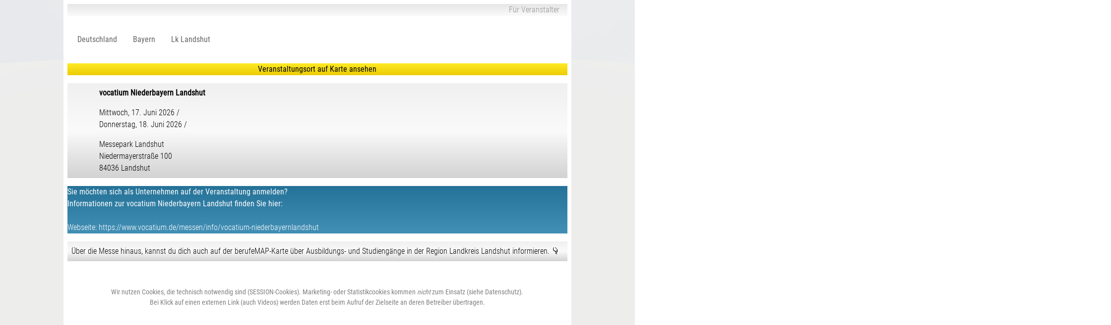

--- FILE ---
content_type: text/html; charset=UTF-8
request_url: https://www.berufemap.de/ausbildung-studium/berufswahl/?berufsmesse=vocatium%20Niederbayern/Landshut%202024%20Landshut&prefilter=282
body_size: 10463
content:

<!DOCTYPE html>
<html lang="de">
	<script>
		var url = new URL(window.location.href);
		var urlParams = url.searchParams;
		if(urlParams.get('seTi'))
		{
			urlParams.set("seTi", '1769021896-8089');
			url.search = urlParams.toString();
			var refresh = url.toString();
		}
		else
		{
			url = window.location.href;
			var refresh = url + '&seTi=1769021896-8089';
		}
		window.history.pushState({ path: refresh }, '', refresh);
	</script>
	<head>		
		<title>vocatium Niederbayern Landshut Landshut – Informationen zur Veranstaltung</title>

		
		<link rel="canonical" href="https://www.berufemap.de/ausbildung-studium/berufswahl">
		<meta name="robots" content="noindex, follow">
		<meta charset="UTF-8">
		<meta name="viewport" content="width=device-width, initial-scale=1.0, maximum-scale=1.0, user-scalable=no">

		<meta name="description" content="vocatium Niederbayern Landshut Landshut – Wichtige Informationen zur Veranstaltung findest Du hier.">
		<meta name="google-site-verification" content="_E0BUglA6laoatA7WC39RXZeUTvi57t0_vjHACLEOQ8" />

		<meta content="vocatium Niederbayern Landshut Landshut – Wichtige Informationen zur Veranstaltung findest Du hier." name="og:description">
		<meta content="vocatium Niederbayern Landshut Landshut – Informationen zur Veranstaltung" name="og:title">
		<meta content="https://www.berufemap.de/images/berufemapLogo.png" name="og:image">

		<!-- Google / Search Engine Tags -->
		<meta itemprop="name" content="vocatium Niederbayern Landshut Landshut – Informationen zur Veranstaltung">
		<meta itemprop="description" content="vocatium Niederbayern Landshut Landshut – Wichtige Informationen zur Veranstaltung findest Du hier.">
		<meta itemprop="image" content="https://www.berufemap.de/images/berufemapLogo.png">

		<!-- Facebook Meta Tags -->
		<meta property="og:url" content="https://www.berufemap.de/ausbildung-studium/berufswahl">
		<meta property="og:type" content="website">
		<meta property="og:title" content="vocatium Niederbayern Landshut Landshut – Informationen zur Veranstaltung">
		<meta property="og:description" content="vocatium Niederbayern Landshut Landshut – Wichtige Informationen zur Veranstaltung findest Du hier.">
		<meta property="og:image" content="https://www.berufemap.de/images/berufemapLogo.png">
		<meta property="og:site_name" content="berufeMAP">

		<!-- Twitter Meta Tags -->
		<meta name="twitter:card" content="summary_large_image">
		<meta name="twitter:title" content="vocatium Niederbayern Landshut Landshut – Informationen zur Veranstaltung">
		<meta name="twitter:description" content="vocatium Niederbayern Landshut Landshut – Wichtige Informationen zur Veranstaltung findest Du hier.">
		<meta name="twitter:image" content="https://www.berufemap.de/images/berufemapLogo.png">

		<!--<link rel="manifest" href="assets/json/manifest.webmanifest">-->
				
		<!-- non-retina iPhone vor iOS 7 -->
		<link rel="apple-touch-icon" href="https://www.berufemap.de/globalContent/images/app-icons/icon57.png" sizes="57x57">
		<!-- non-retina iPad vor iOS 7 -->
		<link rel="apple-touch-icon" href="https://www.berufemap.de/globalContent/images/app-icons/icon72.png" sizes="72x72">
		<!-- non-retina iPad iOS 7 -->
		<link rel="apple-touch-icon" href="https://www.berufemap.de/globalContent/images/app-icons/icon76.png" sizes="76x76">
		<!-- retina iPhone vor iOS 7 -->
		<link rel="apple-touch-icon" href="https://www.berufemap.de/globalContent/images/app-icons/icon114.png" sizes="114x114">
		<!-- retina iPhone iOS 7 -->
		<link rel="apple-touch-icon" href="https://www.berufemap.de/globalContent/images/app-icons/icon120.png" sizes="120x120">
		<!-- retina iPad vor iOS 7 -->
		<link rel="apple-touch-icon" href="https://www.berufemap.de/globalContent/images/app-icons/icon144.png" sizes="144x144">
		<!-- retina iPad iOS 7 -->
		<link rel="apple-touch-icon" href="https://www.berufemap.de/globalContent/images/app-icons/icon152.png" sizes="152x152">
		<!-- retina iPad iOS 7 für iPhone 6 Plus -->
		<link rel="apple-touch-icon" href="https://www.berufemap.de/globalContent/images/app-icons/icon180.png" sizes="180x180">
		<!--Android (ältere Versionen)-->
		<!-- <link rel="shortcut icon" href="https://www.berufemap.de/globalContent/images/app-icons/icon196.png" sizes="196x196"> -->

		<link href="https://www.berufemap.de/globalContent/images/app-icons/splashscreens/iphone5_splash.png" media="(device-width: 320px) and (device-height: 568px) and (-webkit-device-pixel-ratio: 2)" rel="apple-touch-startup-image" />
		<link href="https://www.berufemap.de/globalContent/images/app-icons/splashscreens/iphone6_splash.png" media="(device-width: 375px) and (device-height: 667px) and (-webkit-device-pixel-ratio: 2)" rel="apple-touch-startup-image" />
		<link href="https://www.berufemap.de/globalContent/images/app-icons/splashscreens/iphoneplus_splash.png" media="(device-width: 621px) and (device-height: 1104px) and (-webkit-device-pixel-ratio: 3)" rel="apple-touch-startup-image" />
		<link href="https://www.berufemap.de/globalContent/images/app-icons/splashscreens/iphonex_splash.png" media="(device-width: 375px) and (device-height: 812px) and (-webkit-device-pixel-ratio: 3)" rel="apple-touch-startup-image" />
		<link href="https://www.berufemap.de/globalContent/images/app-icons/splashscreens/iphonexr_splash.png" media="(device-width: 414px) and (device-height: 896px) and (-webkit-device-pixel-ratio: 2)" rel="apple-touch-startup-image" />
		<link href="https://www.berufemap.de/globalContent/images/app-icons/splashscreens/iphonexsmax_splash.png" media="(device-width: 414px) and (device-height: 896px) and (-webkit-device-pixel-ratio: 3)" rel="apple-touch-startup-image" />
		<link href="https://www.berufemap.de/globalContent/images/app-icons/splashscreens/ipad_splash.png" media="(device-width: 768px) and (device-height: 1024px) and (-webkit-device-pixel-ratio: 2)" rel="apple-touch-startup-image" />
		<link href="https://www.berufemap.de/globalContent/images/app-icons/splashscreens/ipadpro1_splash.png" media="(device-width: 834px) and (device-height: 1112px) and (-webkit-device-pixel-ratio: 2)" rel="apple-touch-startup-image" />
		<link href="https://www.berufemap.de/globalContent/images/app-icons/splashscreens/ipadpro3_splash.png" media="(device-width: 834px) and (device-height: 1194px) and (-webkit-device-pixel-ratio: 2)" rel="apple-touch-startup-image" />
		<link href="https://www.berufemap.de/globalContent/images/app-icons/splashscreens/ipadpro2_splash.png" media="(device-width: 1024px) and (device-height: 1366px) and (-webkit-device-pixel-ratio: 2)" rel="apple-touch-startup-image" />

		<!-- <link rel="shortcut icon" type="image/x-icon" href="icon.ico"> -->

		<!-- <link rel="icon" type="image/png" sizes="16x16" href="https://www.berufemap.de/globalContent/images/app-icons/favicon-16x16.png">
		<link rel="icon" type="image/png" sizes="32x32" href="https://www.berufemap.de/globalContent/images/app-icons/favicon-32x32.png"> -->

		<link rel="icon" type="image/png" sizes="48x48" href="https://www.berufemap.de/ausbildung-studium/berufswahl/icon48.png">
		

		<link rel="mask-icon" href="https://www.berufemap.de/globalContent/images/app-icons/safari-pinned-tab.svg" color="#5bbad5">

		<meta name="msapplication-TileColor" content="#da532c">
		<meta name="theme-color" content="#ffffff">

		<link rel="stylesheet" href="https://unpkg.com/leaflet@1.5.0/dist/leaflet.css" />
		<link rel="stylesheet" type="text/css" href="../../globalContent/publicLibraries/general/cssLibraries20/layoutForms_minify.css"><link rel="stylesheet" type="text/css" href="../../globalContent/publicLibraries/general/cssLibraries20/global_minify.css"><link rel="stylesheet" type="text/css" href="assets/css2/frontend/reset_minify.css"><link rel="stylesheet" type="text/css" href="assets/css2/frontend/layout_minify.css"><link rel="stylesheet" type="text/css" href="assets/css2/frontend/apps_minify.css"><link rel="stylesheet" type="text/css" href="assets/css2/frontend/moreInfos_minify.css"><link rel="stylesheet" type="text/css" href="assets/css2/frontend/interestCheck_minify.css"><link rel="stylesheet" type="text/css" href="assets/css2/frontend/mapContent_minify.css"><link rel="stylesheet" type="text/css" href="assets/css2/frontend/search_minify.css"><link rel="stylesheet" type="text/css" href="assets/css2/frontend/providerList_minify.css"><link rel="stylesheet" type="text/css" href="assets/css2/frontend/providerInfos_minify.css"><link rel="stylesheet" type="text/css" href="assets/css2/frontend/favoritesList_minify.css"><link rel="stylesheet" type="text/css" href="assets/css2/frontend/events_minify.css"><link rel="stylesheet" type="text/css" href="assets/css2/frontend/3dObjects_minify.css"><link rel="stylesheet" type="text/css" href="assets/css2/frontend/impressum_minify.css"><link rel="stylesheet" type="text/css" href="assets/css2/frontend/chat_minify.css"><link rel="stylesheet" type="text/css" href="assets/css2/frontend/boCity_minify.css"><link rel="stylesheet" type="text/css" href="assets/css2/frontend/school_minify.css">	</head>

	<body>

		<script>
			var internetExplorer = window.navigator.userAgent.indexOf('Trident/') > -1;
			if(internetExplorer == true)
			{
				alert('Sie verwenden den Internet Explorer. Dieser kann ggf. nicht mehr alle Funktionen dieser Seite korrekt darstellen. Wenn möglich,nutzen Sie bitte einen anderen Browser.Vielen Dank')
			}
		</script>

		<div class="maincontainer" id="notPrint">
			<noscript>
				<div class="javascript-aktivieren">
					Bitte aktivieren Sie JavaScript, <br> um die Website nutzen zu können. Vielen Dank
				</div>
			</noscript>

			<!--[if lte IE 10]>
				<div class="ie9">
					Sie verwenden den Internet Explorer 9 (oder niedriger). Dieser kann ggf. nicht mehr alle Funktionen dieser Seite korrekt darstellen.<br>	
					Nutzen Sie bitte einen anderen Browser oder aktualisieren Sie den im Moment verwendeten. Der Internet Explorer 11 kann unter
					folgendem Link heruntergeladen werden: https://www.microsoft.com/de-de/download/internet-explorer-11-for-windows-7-details.aspx <br>
					Vielen Dank.
					<p class="close-error-hint" onclick="errorHandling.closeErrorHint2()">OK</p>
				</div>
			<![endif]-->
			<div class="error-wrapper" id="errorWrapper"></div>

			<main>
				
<div class="top-content-wrapper" id="topContentWrapper"></div>

<div class="provider-infos-wrapper" id="providerInfosWrapper"></div>

<div class="bottom-left-content-wrapper" id="bottomLeftContentWrapper"></div>

<div class="bottom-left-content-wrapper" id="bottomLeftContentWrapperVirtualEvent"></div>

<div class="bottom-center-content-wrapper" id="bottomCenterContentWrapper"><div class="app-practical" id="appPracticalTraining" onclick="practicalTraining.changeStatusPracticalTraining(0)">Praktikum				
					</div><div class="app-id-card" data-provider="" id="appIdCard" onclick="chatWithProvider.showSendRequestFromIdCardApp()">Anfrage<br>senden</div></div>

<div class="map-container " id='mapContainer'></div>

<div class="map-on-top-transform " id="mapOnTopTransform"></div>
<div class="map-on-top-transform-hallplan " id='mapOnTopTransformHallplan'></div>
<div class="map-on-top-frontal " id='mapOnTopFrontal'>
	<div id="stateLabel"></div>
	<div id="districtLabel"></div>
	<div id="cityLabel"></div>
	<div id="listTipsHallplan"></div>
</div>	
<div class="map-cover " id="mapCover"></div>	

<div class="map-sky " id="mapSky">
	<div class="map-sky-dimm"></div>
</div>

<div class='bo-city-wrapper' id="gridContentPreview"></div>
<div class='bo-city-welcome-wrapper' id="boCityWelcomeWrapper">
	<div class='bo-city-welcome-wrapper-progress1' id="boCityWelcomeWrapperProgress1">
		<div class='bo-city-welcome-wrapper-progress2' id="boCityWelcomeWrapperProgress2"></div>
	</div>	
</div>
<div class='bo-city-info-wrapper' id="boCityInfoWrapper">
	<div class='bo-city-info-content-wrapper' id="boCityInfoContentWrapper">
		<div class='bo-city-info-head' id="boCityInfoHead">
			<div class='bo-city-info-head-close' id="boCityInfoHeadClose" onclick="boCity.closeCityInfo()"></div>
		</div>
		<div class='bo-city-info-content-wrapper2' id="boCityInfoContentWrapper2">
		</div>	
	</div>
</div>
<div class="wiyou-frame-close" id="wiyouFrameClose">zurück zur wiYou-City</div>
<div class="wiyou-frame" id="wiyouFrame"></div>

<div class=" welcome-wrapper " id="welcomeWrapper" data-prefilter="282">
	<div id="canvasContent71" style="float: left; width: 100%; background: transparent; clear: both; position:relative; display: flex;" data-kindOfPage="main" data-layoutPageId="71"><div id="layoutWrapper71" data-layoutWrapperId="71" data-layouttargetWidth="1024" data-layouttargetWidthCalculated="1" data-public="Public"  style="position: relative; width: 100%; max-width: 1024px; margin: auto; clear: both; background-color: rgb(255,255,255); border-left: 0px dashed rgb(175,175,175); border-right: 0px dashed rgb(175,175,175);"><div id="wrapper_canvasAni71_0_0_0" name="yxrXzf5FKb" class="m-font-size m-padding"   data-cssId="1" data-layoutId="71" data-layoutElementId="0" data-public="Public" data-width="99.99" data-originalWidth="99.99" data-aspectRatio="" data-originalCSSDisplay="block" data-display="all" style="width: calc(99.99% - 0%); position: relative; float: left; border: 8px solid white; box-sizing: border-box; overflow-y:auto; background-color:#257298; color:#949494; font-family:Roboto Condensed; font-weight:200; background-image:linear-gradient(rgb(230,230,230), rgb(250,250,250));  display: block;" data-variableStyle=[] >
	            		<a href="https://www.berufemap.de/backend2/public/?newEventAdmin=Mjgy" target="_blank" style="text-decoration: none;"><div  style="float:right; margin:0 16px; color:#949494; " data-layoutId="71" data-variableStyle=[["margin","0_16px"]] data-parentId="wrapper_canvasAni71_0_0_0" onclick="layout.checkForFollowAction(this.dataset)">Für Veranstalter</div></a>
	            	</div><div id="wrapper_canvasAni71_0_1_0" name="BVRiCcYWYt" class="m-height"   data-cssId="1" data-layoutId="71" data-layoutElementId="1" data-public="Public" data-width="99.99" data-originalWidth="99.99" data-aspectRatio="" data-originalCSSDisplay="block" data-display="all" style="width: calc(99.99% - 0%); position: relative; float: left; border: 8px solid white; box-sizing: border-box; background-color:#ffffff;  display: block;" data-variableStyle=[] >
	            		<a href="https://www.berufemap.de/" target="_self" style="text-decoration: none;"><div data-id="010jAb4dIxY260:0"  style="float:left; width:100%; height:100%; background-image:url(../../globalContent/images/public/2023-07-20-11-10-43_bm_logo_wide.svg); background-position:left; background-size:auto 66%; background-repeat:no-repeat; " data-layoutId="71" data-variableStyle=[] data-parentId="wrapper_canvasAni71_0_1_0" onclick="layout.checkForFollowAction(this.dataset)"></div></a>
	            	</div><div id="wrapper_canvasAni71_0_2_0" name="ce3Koy74cr" class="m-padding m-font-size"   data-cssId="1" data-layoutId="71" data-layoutElementId="2" data-public="Public" data-width="99.99" data-originalWidth="99.99" data-aspectRatio="" data-originalCSSDisplay="block" data-display="all" style="width: calc(99.99% - 0%); position: relative; float: left; border: 8px solid white; box-sizing: border-box; background-color:#ffffff; font-family:Roboto Condensed; padding-left:4px;  display: block;" data-variableStyle=[["padding-left","4px"]] >
	            		<a href="https://www.berufemap.de/ausbildung-studium/berufswahl/index.php?regionFilter=0" target="_self" style="text-decoration: none;"><div data-id="0201EzS2yTp5L0:0" data-minFontSize="11"  style="float:left; line-height:32px; background-image:url(../../globalContent/images/public/arrow_right-170.svg); background-position:left center; background-repeat:no-repeat; background-size:auto 50%; padding-left:16px; " data-layoutId="71" data-variableStyle=[["line-height","32px"],["padding-left","16px"]] data-parentId="wrapper_canvasAni71_0_2_0" onclick="layout.checkForFollowAction(this.dataset)">Deutschland</div></a><a href="https://www.berufemap.de/ausbildung-studium/berufswahl/index.php?regionFilter=09&siteMap=1" target="_self" style="text-decoration: none;"><div data-id="020UdNLTlC6BH1:0" data-minFontSize="11"  style="float:left; line-height:32px; margin-left:16px; background-image:url(../../globalContent/images/public/arrow_right-170.svg); background-position:left center; background-repeat:no-repeat; background-size:auto 50%; padding-left:16px; " data-layoutId="71" data-variableStyle=[["line-height","32px"],["margin-left","16px"],["padding-left","16px"]] data-parentId="wrapper_canvasAni71_0_2_0" onclick="layout.checkForFollowAction(this.dataset)">Bayern</div></a><a href="https://www.berufemap.de/ausbildung-studium/berufswahl/index.php?regionFilter=09274&siteMap=1" target="_self" style="text-decoration: none;"><div data-id="020RElkXjR4zU2:0" data-minFontSize="11"  style="float:left; line-height:32px; margin-left:16px; background-image:url(../../globalContent/images/public/arrow_right-170.svg); background-position:left center; background-repeat:no-repeat; background-size:auto 50%; padding-left:16px; " data-layoutId="71" data-variableStyle=[["line-height","32px"],["margin-left","16px"],["padding-left","16px"]] data-parentId="wrapper_canvasAni71_0_2_0" onclick="layout.checkForFollowAction(this.dataset)">Lk Landshut</div></a>
	            	</div><div id="wrapper_canvasAni71_0_9_0" name="iC5Zh7ZRHH" class="" data-7vS9kjsVyo="2" data-variable-datePositionX="256.00000000***768.00000000" data-wwCplRLkEQ="2" data-variable-dateTextDay="17***18" data-variable-datePositionX="512***512" data-wwCplRLkES="2" data-variable-dateTextWeekday="Mittwoch***Donnerstag" data-variable-datePositionX="512***512" data-wwCplRLkET="2" data-variable-dateTextTime="***" data-variable-datePositionX="512***512" data-wwCplRLkER="2" data-variable-dateTextMonth="Juni***Juni" data-variable-datePositionX="512***512" data-variable-counterText="findet in 147 Tagen statt" data-wwCplRLkEX="2" data-variable-dateTextYear="2026***2026" data-variable-datePositionX="512***512" data-variable-hidegroupJ9bUcriPba="hideGroup" data-variable-eventId="282" data-variable-$fileextension="" data-variable-$filemtime="" data-variable-providerCount="0" data-variable-courseCount="0" data-variable-imageLink="public/eventMovieMap.jpg" data-variable-imageBlend="multiply" data-variable-naviText="direkt auf der Karte suchen" data-variable-backgroundColor="#3296C8" data-variable-durationBlock="1" data-variable-durationBlock="1" data-variable-$eventInformations.city="Landshut" data-variable-$eventInformations.street="Niedermayerstraße 100" data-variable-$eventInformations.place="Messepark Landshut" data-variable-$eventInformations.name="vocatium Niederbayern Landshut"  data-canvasId="72" data-layoutId="71" data-layoutElementId="9" data-public="Public" data-width="99.99" data-display="all" data-autoPlay="1" style="width: calc(99.99% - 0%); position: relative; float: left; background-color: #ffffff;  aspect-ratio : 2 / 1; border: 8px solid white; box-sizing: border-box; display: block; -webkit-tap-highlight-color: transparent; " onclick="canvasjs.startFunctionFromHtmlCanvas(event,this)"></div><div id="wrapper_canvasAni71_0_10_0" name="Vvu5aaLHns" class="l-padding"   data-cssId="1" data-layoutId="71" data-layoutElementId="10" data-public="Public" data-width="99.99" data-originalWidth="99.99" data-aspectRatio="" data-originalCSSDisplay="block" data-display="all" style="width: calc(99.99% - 0%); position: relative; float: left; border: 8px solid white; box-sizing: border-box;  cursor: pointer;background-color:#ffe01a; font-family:Roboto Condensed; background-image:linear-gradient(rgb(255,234,36), rgb(235,204,6));  display: block;" data-variableStyle=[] onclick="showMoreInfos.closeSitemapInfo(282,0,4)">
	            		<div data-id="0100JyoX7wgfcH0:0" class="l-font-size"  style="font-weight:400; text-align:center; " data-layoutId="71" data-variableStyle=[] data-parentId="wrapper_canvasAni71_0_10_0" >Veranstaltungsort auf Karte ansehen</div>
	            	</div><div id="wrapper_canvasAni71_0_12_0" name="LgZfMA6BHG" class="l-padding l-font-size"   data-cssId="1" data-layoutId="71" data-layoutElementId="12" data-public="Public" data-width="99.99" data-originalWidth="99.99" data-aspectRatio="" data-originalCSSDisplay="block" data-display="all" style="width: calc(99.99% - 0%); position: relative; float: left; border: 8px solid white; box-sizing: border-box; overflow-y:auto; background-color:#e1e1e1; font-family:Roboto Condensed; background-image:linear-gradient(to bottom, rgb(240,240,240),rgb(250,250,250),rgb(210,210,210));  display: block;" data-variableStyle=[] >
	            		<div  style="padding:8px; font-weight:600; padding-left:64px; background-image:url(../../images/map/icon/favoriteStarOn.png); background-repeat:no-repeat; background-position:10px 10px; background-size:32px; position:relative; " data-layoutId="71" data-variableStyle=[["padding","8px"],["padding-left","64px"],["background-position","10px_10px"],["background-size","32px"]] data-parentId="wrapper_canvasAni71_0_12_0" ><h1>vocatium Niederbayern Landshut</h1></div><div  style="padding:8px; padding-left:64px; font-weight:200; " data-layoutId="71" data-variableStyle=[["padding","8px"],["padding-left","64px"]] data-parentId="wrapper_canvasAni71_0_12_0" >Mittwoch, 17. Juni 2026 / <br>Donnerstag, 18. Juni 2026 / <br></div><div  style="padding:8px; padding-left:64px; font-weight:200; " data-layoutId="71" data-variableStyle=[["padding","8px"],["padding-left","64px"]] data-parentId="wrapper_canvasAni71_0_12_0" >Messepark Landshut<br />
Niedermayerstraße 100<br />
84036 Landshut<br />
</div>
	            	</div><div id="wrapper_canvasAni71_0_14_0" name="v5aDAS2mHg" class="l-padding l-font-size"   data-cssId="1" data-layoutId="71" data-layoutElementId="14" data-public="Public" data-width="99.99" data-originalWidth="99.99" data-aspectRatio="" data-originalCSSDisplay="block" data-display="all" style="width: calc(99.99% - 0%); position: relative; float: left; border: 8px solid white; box-sizing: border-box; background-color:#2b87b6; background-image:linear-gradient(rgb(37,114,152), rgb(67,144,182)); color:#ffffff; font-family:Roboto Condensed;  display: block;" data-variableStyle=[] >
	            		<div data-id="0140sKwjivCX410:0"  style="margin-bottom:24px; " data-layoutId="71" data-variableStyle=[["margin-bottom","24px"]] data-parentId="wrapper_canvasAni71_0_14_0" >Sie möchten sich als Unternehmen auf der Veranstaltung anmelden?<br />
Informationen zur vocatium Niederbayern Landshut finden Sie hier:</div><div data-id="0140w0wPxxlYQ81:0"  style="font-weight:200; " data-layoutId="71" data-variableStyle=[] data-parentId="wrapper_canvasAni71_0_14_0" >Webseite: <a href="https://www.vocatium.de/messen/info/vocatium-niederbayernlandshut" target="_blank" style="color: white;"> https://www.vocatium.de/messen/info/vocatium-niederbayernlandshut </a></div>
	            	</div><div id="wrapper_canvasAni71_0_15_0" name="shVVRVUxLl" class="l-padding l-font-size"   data-cssId="1" data-layoutId="71" data-layoutElementId="15" data-public="Public" data-width="99.99" data-originalWidth="99.99" data-aspectRatio="" data-originalCSSDisplay="block" data-display="all" style="width: calc(99.99% - 0%); position: relative; float: left; border: 8px solid white; box-sizing: border-box; overflow-y:auto; background-color:#e1e1e1; font-family:Roboto Condensed; background-image:linear-gradient(to bottom, rgb(240,240,240),rgb(250,250,250),rgb(210,210,210));  display: block;" data-variableStyle=[] >
	            		<div  style="padding:8px; font-weight:200; " data-layoutId="71" data-variableStyle=[["padding","8px"]] data-parentId="wrapper_canvasAni71_0_15_0" >Über die Messe hinaus, kannst du dich auch auf der berufeMAP-Karte über Ausbildungs- und Studiengänge in der Region Landkreis Landshut informieren.  👇</div>
	            	</div><div id="wrapper_canvasAni71_0_16_0" name="vtolVfVwEE" class="" data-variable-mapNumbersProvider="66" data-variable-mapNumbersCourseOffer="161" data-variable-mapNumbersEvents="1 Veranstaltung" data-variable-mapNumbersEventsAlpha="1" data-variable-districtName="Lk Landshut"  data-canvasId="80" data-layoutId="71" data-layoutElementId="16" data-public="Public" data-width="99.99" data-display="all" data-autoPlay="1" style="width: calc(99.99% - 0%); position: relative; float: left; background-color: #fa9632;  aspect-ratio : 2 / 1; border: 8px solid white; box-sizing: border-box; display: block; -webkit-tap-highlight-color: transparent; cursor: pointer;" onclick="showMoreInfos.closeSitemapInfo(282,0,5)"></div></div></div><div id="canvasContent66" style="float: left; width: 100%; background: transparent; clear: both; position:relative; display: none;" data-kindOfPage="return" data-layoutPageId="66"><div id="layoutWrapper66" data-layoutWrapperId="66" data-layouttargetWidth="1024" data-layouttargetWidthCalculated="1" data-public="Public"  style="position: relative; width: 100%; max-width: 1024px; margin: auto; clear: both; background-color: rgb(255,255,255); border-left: 0px dashed rgb(175,175,175); border-right: 0px dashed rgb(175,175,175);"><div id="wrapper_canvasAni66_0_0_0" name="v67ca7rJvE"   data-cssId="1" data-layoutId="66" data-layoutElementId="0" data-public="Public" data-width="99.99" data-originalWidth="99.99" data-aspectRatio="" data-originalCSSDisplay="block" data-display="all" style="width: calc(99.99% - 0%); position: relative; float: left; border: 8px solid white; box-sizing: border-box;  cursor: pointer;overflow-y:auto; background-color:#ffdd00; padding:24px 16px; font-family:Roboto Condensed; font-size:24px;  display: block;" data-variableStyle=[["padding","24px_16px"],["font-size","24px"]] onclick="canvasjs.showPageReturn()">
	            		<div  style="padding-left:82px; background-image:url(../../images/layout/arrow-back-white.svg); background-repeat:no-repeat; background-size:56px auto; background-position:left center; " data-layoutId="66" data-variableStyle=[["padding-left","82px"],["background-size","56px_auto"]] data-parentId="wrapper_canvasAni66_0_0_0" >zurück zur Startseite</div>
	            	</div></div></div><div id="canvasContent61" style="float: left; width: 100%; background: transparent; clear: both; position:relative; display: none;" data-kindOfPage="sub" data-layoutPageId="61"><div id="layoutWrapper61" data-layoutWrapperId="61" data-layouttargetWidth="1024" data-layouttargetWidthCalculated="1" data-public="Public"  style="position: relative; width: 100%; max-width: 1024px; margin: auto; clear: both; background-color: rgb(255,255,255); border-left: 0px dashed rgb(175,175,175); border-right: 0px dashed rgb(175,175,175);"><div id="wrapper_canvasAni61_0_2_0" name="MgWANHM610" class=""  data-canvasId="64" data-layoutId="61" data-layoutElementId="2" data-public="Public" data-width="99.99" data-display="all" data-autoPlay="1" style="width: calc(99.99% - 0%); position: relative; float: left; background-color: #fa9632;  aspect-ratio : 2 / 1; border: 8px solid white; box-sizing: border-box; display: block; -webkit-tap-highlight-color: transparent; cursor: pointer;" onclick="canvasjs.toggleAnimation( 2 , 61 )"></div><div id="wrapper_canvasAni61_0_3_0" name="CrT6RHwymd" class="l-padding l-font-size"   data-cssId="1" data-layoutId="61" data-layoutElementId="3" data-public="Public" data-width="99.99" data-originalWidth="99.99" data-aspectRatio="" data-originalCSSDisplay="block" data-display="all" style="width: calc(99.99% - 0%); position: relative; float: left; border: 8px solid white; box-sizing: border-box; overflow-y:auto; background-color:#e1e1e1; font-family:Roboto Condensed; background-image:linear-gradient(to bottom, rgb(240,240,240),rgb(250,250,250),rgb(210,210,210));  display: block;" data-variableStyle=[] >
	            		<div  style="padding:8px; font-weight:600; padding-left:64px; background-image:url(../../images/map/icon/favoriteStarOn.png); background-repeat:no-repeat; background-position:10px 10px; background-size:32px; position:relative; " data-layoutId="61" data-variableStyle=[["padding","8px"],["padding-left","64px"],["background-position","10px_10px"],["background-size","32px"]] data-parentId="wrapper_canvasAni61_0_3_0" >Was ist berufeMAP.de?</div><div  style="padding:8px; padding-left:64px; font-weight:200; " data-layoutId="61" data-variableStyle=[["padding","8px"],["padding-left","64px"]] data-parentId="wrapper_canvasAni61_0_3_0" >berufeMAP.de ist ein reichenweitenstarkes und nutzerfreundliches Ausbildungsportal. Unternehmen präsentieren sich auf einer Landkarte und in Messenavigatoren.<br><br>In der Region Landkreis Landshut sind momentan 66 Unternehmen mit 161 Angeboten und 1 Messe auf der Karte zu finden. <br><br>Ihr Unternehmen fehlt bei berufeMAP? Kein Problem. <br>Sie können hier Ihr <a href="https://www.berufemap.de/backend5/public?p=startRegistration&eventId=210" target="_new" style="background-color: rgb(250,150,50); color: white; padding: 2px 4px;">Unternehmen hinzufügen</a><br><br>Ca. 300.000 Personen nutzen das Angebot pro Jahr.<br />
</div>
	            	</div><div id="wrapper_canvasAni61_0_6_0" name="tZH09o6qpX" class="l-font-size l-padding"   data-cssId="1" data-layoutId="61" data-layoutElementId="6" data-public="Public" data-width="99.99" data-originalWidth="99.99" data-aspectRatio="" data-originalCSSDisplay="block" data-display="all" style="width: calc(99.99% - 0%); position: relative; float: left; border: 8px solid white; box-sizing: border-box; overflow-y:auto; background-color:#e1e1e1; font-family:Roboto Condensed; background-image:linear-gradient(to bottom, rgb(240,240,240),rgb(250,250,250),rgb(210,210,210)); box-sizing:border-box;  display: block;" data-variableStyle=[] >
	            		<div data-id="0609siFaT1gN00:0"  style="display:flex; flex-direction:column; gap:20px; " data-layoutId="61" data-variableStyle=[["gap","20px"]] data-parentId="wrapper_canvasAni61_0_6_0" ><div  style="font-weight:600; padding-left:48px; background-image:url(../../images/map/icon/favoriteStarOn.png); background-repeat:no-repeat; background-size:32px; line-height:2em; " data-layoutId="61" data-variableStyle=[["padding-left","48px"],["background-size","32px"]] data-parentId="wrapper_canvasAni61_0_6_0" >Kontakt</div><div  style="" data-layoutId="61" data-variableStyle=[] data-parentId="wrapper_canvasAni61_0_6_0" >Kontaktieren Sie uns telefonisch oder per E-Mail. Wir freuen uns auf Sie!</div><div data-id="0608klOhkWH7x0:0.2:0"  style="background-image:url(../../images/images/aboutUs/phone.svg); background-repeat:no-repeat; background-size:20px; padding-left:48px; " data-layoutId="61" data-variableStyle=[["background-size","20px"],["padding-left","48px"]] data-parentId="wrapper_canvasAni61_0_6_0" >01573/<!--11-->8176547 oder 01573/<!--11-->6201064</div><div data-id="060voqSBhgT1G0:0.3:0"  style="background-image:url(../../images/images/aboutUs/email.png); background-repeat:no-repeat; background-size:24px; padding-left:48px; " data-layoutId="61" data-variableStyle=[["background-size","24px"],["padding-left","48px"]] data-parentId="wrapper_canvasAni61_0_6_0" >info<!--@-->@berufemap.de</div><div data-id="060s0doZC3Kfk0:0.4:0"  style="" data-layoutId="61" data-variableStyle=[] data-parentId="wrapper_canvasAni61_0_6_0" >Nutzen Sie unser Kontaktformular:</div><input data-id="060zO05eZoXTT0:0.5:0" id="emailMessage_61_0_6" placeholder="Ihre E-Mail:"   id="input_060zO05eZoXTT0:0.5:0" name="input_060zO05eZoXTT0:0.5:0" style="padding:8px; width:100%; border:1px dashed #b4b4b4; box-sizing:border-box; font-family:Roboto Condensed; -webkit-box-sizing:border-box; box-shadow:inset 0 0 8px rgba(0,0,0,0.1); -webkit-box-shadow:inset 0 0 8px rgba(0,0,0,0.1); color:#646464; background-color:#fafafa; " data-layoutId="61" data-variableStyle=[["padding","8px"],["border","1px_dashed_#b4b4b4"],["box-shadow","inset_0_0_8px_rgba(0,0,0,0.1)"],["-webkit-box-shadow","inset_0_0_8px_rgba(0,0,0,0.1)"]] data-parentId="wrapper_canvasAni61_0_6_0" ><div style="float: left; line-height: 1.1; padding: 4px 16px; max-width: 128px; display: none;" id="alert"></div><textarea data-id="060pbKPutyErO0:0.6:0" id="textAreaMessage_61_0_6" placeholder="Ihre Nachricht:" name="message"  style="width:100%; border:1px dashed #b4b4b4; box-sizing:border-box; font-family:Roboto Condensed; -webkit-box-sizing:border-box; box-shadow:inset 0 0 8px rgba(0,0,0,0.1); -webkit-box-shadow:inset 0 0 8px rgba(0,0,0,0.1); color:#646464; background-color:#fafafa; height:140px; padding:8px; " data-variableStyle=[["border","1px_dashed_#b4b4b4"],["box-shadow","inset_0_0_8px_rgba(0,0,0,0.1)"],["-webkit-box-shadow","inset_0_0_8px_rgba(0,0,0,0.1)"],["height","140px"],["padding","8px"]] data-layoutId="61" data-parentId="wrapper_canvasAni61_0_6_0" ></textarea><br><div data-id="060jGKmvmebdk0:0.7:0"  style="display:flex; justify-content:flex-start; " data-layoutId="61" data-variableStyle=[] data-parentId="wrapper_canvasAni61_0_6_0" ><input data-id="060vKjyDc1m130:0.7:0.0:0" type="checkbox" id="privacy_61_0_6"   id="input_060vKjyDc1m130:0.7:0.0:0" name="input_060vKjyDc1m130:0.7:0.0:0" style="font-size:12px;  float: left;" data-layoutId="61" data-variableStyle=[["font-size","12px"]] data-parentId="wrapper_canvasAni61_0_6_0" ><div style="float: left; line-height: 1.1; padding: 4px 16px; max-width: 128px; display: none;" id="alert"></div><div data-id="060EPoFURAEPR0:0.7:0.1:0" id="infoFeedbackPrivacy_61_0_6"  style="font-size:12px; color:#646464; flex:1; min-width:0; margin-left:8px; " data-layoutId="61" data-variableStyle=[["font-size","12px"],["margin-left","8px"]] data-parentId="wrapper_canvasAni61_0_6_0" >Ich habe die Hinweise zur Erhebung und Nutzung personenbezogener Daten in den Datenschutzerklärungen gelesen und stimme der Übermittlung meiner Daten zu.</div></div><div data-id="060pEreI9dwyy0:0.8:0"  style=" cursor: pointer;color:#ffffff; background-color:#fa9632; width:256px; text-align:center; border-radius:4px; padding:8px; " data-layoutId="61" data-variableStyle=[["width","256px"],["border-radius","4px"],["padding","8px"]] data-parentId="wrapper_canvasAni61_0_6_0" onclick="layoutForms.sendMessageFromLayout(61,0,6)">senden</div></div>
	            	</div></div></div><div id="canvasContent62" style="float: left; width: 100%; background: transparent; clear: both; position:relative; display: none;" data-kindOfPage="sub" data-layoutPageId="62"><div id="layoutWrapper62" data-layoutWrapperId="62" data-layouttargetWidth="1024" data-layouttargetWidthCalculated="1" data-public="Public"  style="position: relative; width: 100%; max-width: 1024px; margin: auto; clear: both; background-color: rgb(255,255,255); border-left: 0px dashed rgb(175,175,175); border-right: 0px dashed rgb(175,175,175);"><div id="wrapper_canvasAni62_0_0_0" name="EFL0jSVXZx" class=""  data-canvasId="51" data-layoutId="62" data-layoutElementId="0" data-public="Public" data-width="99.99" data-display="large" data-autoPlay="1" style="width: calc(99.99% - 0%); position: relative; float: left; background-color: #7eb365;  aspect-ratio : 4 / 1; border: 8px solid white; box-sizing: border-box; display: block; -webkit-tap-highlight-color: transparent; " onclick="canvasjs.startFunctionFromHtmlCanvas(event,this)"></div><div id="wrapper_canvasAni62_0_1_0" name="JClbBqypxv" class="" data-variable-fontSizeText="36" data-variable-fontSizeText="36" data-variable-fontSizeText="36"  data-canvasId="68" data-layoutId="62" data-layoutElementId="1" data-public="Public" data-width="99.99" data-display="large" data-autoPlay="1" style="width: calc(99.99% - 0%); position: relative; float: left; background-color: #acdd98;  aspect-ratio : 7 / 1; border: 8px solid white; box-sizing: border-box; display: block; -webkit-tap-highlight-color: transparent; " onclick="canvasjs.startFunctionFromHtmlCanvas(event,this)"></div><div id="wrapper_canvasAni62_0_2_0" name="fVO8Lol0Vq" class="l-padding l-font-size"   data-cssId="1" data-layoutId="62" data-layoutElementId="2" data-public="Public" data-width="99.99" data-originalWidth="99.99" data-aspectRatio="" data-originalCSSDisplay="block" data-display="all" style="width: calc(99.99% - 0%); position: relative; float: left; border: 8px solid white; box-sizing: border-box; background-color:#e1e1e1; font-family:Roboto Condensed; background-image:linear-gradient(to bottom, rgb(240,240,240),rgb(250,250,250),rgb(210,210,210));  display: block;" data-variableStyle=[] >
	            		<div  style="padding:8px; font-weight:600; padding-left:64px; background-image:url(../../images/map/icon/favoriteStarOn.png); background-repeat:no-repeat; background-position:10px 10px; background-size:32px; position:relative; " data-layoutId="62" data-variableStyle=[["padding","8px"],["padding-left","64px"],["background-position","10px_10px"],["background-size","32px"]] data-parentId="wrapper_canvasAni62_0_2_0" >SCHULEWIRTSCHAFT-Raum<br />
Unterstützung für Ihre Berufsorientierung  in der Region Landkreis Landshut</div><div  style="padding:8px; padding-left:64px; font-weight:200; " data-layoutId="62" data-variableStyle=[["padding","8px"],["padding-left","64px"]] data-parentId="wrapper_canvasAni62_0_2_0" >Der SCHULEWIRTSCHAFT-Raum ist ein interaktives Webangebot. Die Grundidee besteht darin, vielfältige Informationen zur beruflichen Orientierung zu bündeln und Schulen einfach zugänglich zu machen. Jede Schule besitzt ihren eigenen Raum.<br />
<br />
Die Angebote sind regional gefiltert und reichen von Berufsmessen über Stellenbörsen bis zu Beratungsangeboten.<br />
<br />
 <div class="info-wrapper-content"><br />
<span style="background-color:rgb(255,221,0); padding: 4px;">Jetzt Direktlink für Ihre Schule finden und den Raum ausprobieren. </span><br />
<br />
Geben Sie bitte Ihre Postleitzahl ein.<br />
</div><br />
<div class="info-wrapper-content"><br />
<input type="text" class="form-field about-us-message-area" style="width:200px;" id="schoolZipcode_62_0_2"  placeholder="Postleitzahl" oninput="layoutForms.showSearchResultSchools(62,0,2)" maxlength="5"><br />
</div><br />
<div class="info-wrapper-content" id="searchResultSchools_62_0_2"></div></div>
	            	</div><div id="wrapper_canvasAni62_0_3_0" name="iPy3Znogcr" class=""  data-canvasId="47" data-layoutId="62" data-layoutElementId="3" data-public="Public" data-width="66.66" data-display="all" data-autoPlay="1" style="width: calc(66.66% - 0%); position: relative; float: left; background-color: #fee032;  aspect-ratio : 2 / 1; border: 8px solid white; box-sizing: border-box; display: block; -webkit-tap-highlight-color: transparent; cursor: pointer;" onclick="canvasjs.toggleAnimation( 3 , 62 )"></div><div id="wrapper_canvasAni62_0_4_0" name="puOHTxJh0E" class=""  data-canvasId="49" data-layoutId="62" data-layoutElementId="4" data-public="Public" data-width="33.33" data-display="all" data-autoPlay="1" style="width: calc(33.33% - 0%); position: relative; float: left; background-color: #f0f0f0;  aspect-ratio : 1 / 1; border: 8px solid white; box-sizing: border-box; display: block; -webkit-tap-highlight-color: transparent; cursor: pointer;" onclick="schoolRoom.openDoor(event,0,0,547,99999,4,16)"></div><div id="wrapper_canvasAni62_0_5_0" name="j4DXgTvi9d" class="l-padding l-font-size"   data-cssId="1" data-layoutId="62" data-layoutElementId="5" data-public="Public" data-width="99.99" data-originalWidth="99.99" data-aspectRatio="" data-originalCSSDisplay="block" data-display="all" style="width: calc(99.99% - 0%); position: relative; float: left; border: 8px solid white; box-sizing: border-box; overflow-y:auto; background-color:#e1e1e1; font-family:Roboto Condensed; background-image:linear-gradient(to bottom, rgb(240,240,240),rgb(250,250,250),rgb(210,210,210));  display: block;" data-variableStyle=[] >
	            		<div  style="padding:8px; font-weight:600; padding-left:64px; background-image:url(../../images/map/icon/favoriteStarOn.png); background-repeat:no-repeat; background-position:10px 10px; background-size:32px; position:relative; " data-layoutId="62" data-variableStyle=[["padding","8px"],["padding-left","64px"],["background-position","10px_10px"],["background-size","32px"]] data-parentId="wrapper_canvasAni62_0_5_0" >Schlagen Sie Inhalte für den SCHULEWIRTSCHAFT-Raum vor.</div><div  style="padding:8px; padding-left:64px; font-weight:200; " data-layoutId="62" data-variableStyle=[["padding","8px"],["padding-left","64px"]] data-parentId="wrapper_canvasAni62_0_5_0" ><div class="cancel-suggestion display-none" id="cancelSuggestion" onclick="layoutForms.restartContentSuggestion()">X</div><br />
<div class="info-wrapper-content" id="suggestionWrapper"><br />
Veranstaltungen, Aktionen, Infoseiten, Praktikumsbörsen etc. - Hinterlegen Sie hier Ihren Vorschlag. Dieser wird zeitnah dem Raum hinzugefügt.<br />
 <div class="button-standard" onclick="layoutForms.makeSuggestion(2,0)">Jetzt vorschlagen</div><br />
</div></div>
	            	</div><div id="wrapper_canvasAni62_0_6_0" name="RD4FZpZHXY" class="l-padding l-font-size"   data-cssId="1" data-layoutId="62" data-layoutElementId="6" data-public="Public" data-width="99.99" data-originalWidth="99.99" data-aspectRatio="" data-originalCSSDisplay="block" data-display="all" style="width: calc(99.99% - 0%); position: relative; float: left; border: 8px solid white; box-sizing: border-box; overflow-y:auto; background-color:#e1e1e1; font-family:Roboto Condensed; background-image:linear-gradient(to bottom, rgb(240,240,240),rgb(250,250,250),rgb(210,210,210));  display: block;" data-variableStyle=[] >
	            		<div  style="padding:8px; font-weight:600; padding-left:64px; background-image:url(../../images/map/icon/favoriteStarOn.png); background-repeat:no-repeat; background-position:10px 10px; background-size:32px; position:relative; " data-layoutId="62" data-variableStyle=[["padding","8px"],["padding-left","64px"],["background-position","10px_10px"],["background-size","32px"]] data-parentId="wrapper_canvasAni62_0_6_0" >Login zum Bearbeiten des SCHULEWIRTSCHAFT-Raums</div><div  style="padding:8px; padding-left:64px; font-weight:200; " data-layoutId="62" data-variableStyle=[["padding","8px"],["padding-left","64px"]] data-parentId="wrapper_canvasAni62_0_6_0" >Loggen Sie sich ein und ergänzen Sie z.B. Arbeitsblätter, Links oder Aktionen zur Berufswahl in Ihrem Raum.</div><a href="https://www.berufemap.de/swr-anmeldung" target="_blank" style="text-decoration: none;"><div  style="padding:10px; background-color:#fa9632; color:#ffffff; margin-left:64px; width:256px; margin-top:20px; text-align:center; border:2px solid white; background-size:10% auto; " data-layoutId="62" data-variableStyle=[["padding","10px"],["margin-left","64px"],["width","256px"],["margin-top","20px"],["border","2px_solid_white"]] data-parentId="wrapper_canvasAni62_0_6_0" onclick="layout.checkForFollowAction(this.dataset)">Login</div></a>
	            	</div><div id="wrapper_canvasAni62_0_7_0" name="VEkxTMCokU" class="l-font-size l-padding"   data-cssId="1" data-layoutId="62" data-layoutElementId="7" data-public="Public" data-width="99.99" data-originalWidth="99.99" data-aspectRatio="" data-originalCSSDisplay="block" data-display="all" style="width: calc(99.99% - 0%); position: relative; float: left; border: 8px solid white; box-sizing: border-box; overflow-y:auto; background-color:#e1e1e1; font-family:Roboto Condensed; background-image:linear-gradient(to bottom, rgb(240,240,240),rgb(250,250,250),rgb(210,210,210)); box-sizing:border-box;  display: block;" data-variableStyle=[] >
	            		<div data-id="0709siFaT1gN00:0"  style="display:flex; flex-direction:column; gap:20px; " data-layoutId="62" data-variableStyle=[["gap","20px"]] data-parentId="wrapper_canvasAni62_0_7_0" ><div  style="font-weight:600; padding-left:48px; background-image:url(../../images/map/icon/favoriteStarOn.png); background-repeat:no-repeat; background-size:32px; line-height:2em; " data-layoutId="62" data-variableStyle=[["padding-left","48px"],["background-size","32px"]] data-parentId="wrapper_canvasAni62_0_7_0" >Kontakt</div><div  style="" data-layoutId="62" data-variableStyle=[] data-parentId="wrapper_canvasAni62_0_7_0" >Kontaktieren Sie uns telefonisch oder per E-Mail. Wir freuen uns auf Sie!</div><div data-id="0708klOhkWH7x0:0.2:0"  style="background-image:url(../../images/images/aboutUs/phone.svg); background-repeat:no-repeat; background-size:20px; padding-left:48px; " data-layoutId="62" data-variableStyle=[["background-size","20px"],["padding-left","48px"]] data-parentId="wrapper_canvasAni62_0_7_0" >01573/<!--11-->8176547 oder 01573/<!--11-->6201064</div><div data-id="070voqSBhgT1G0:0.3:0"  style="background-image:url(../../images/images/aboutUs/email.png); background-repeat:no-repeat; background-size:24px; padding-left:48px; " data-layoutId="62" data-variableStyle=[["background-size","24px"],["padding-left","48px"]] data-parentId="wrapper_canvasAni62_0_7_0" >info<!--@-->@berufemap.de</div><div data-id="070s0doZC3Kfk0:0.4:0"  style="" data-layoutId="62" data-variableStyle=[] data-parentId="wrapper_canvasAni62_0_7_0" >Nutzen Sie unser Kontaktformular:</div><input data-id="070zO05eZoXTT0:0.5:0" id="emailMessage_62_0_7" placeholder="Ihre E-Mail:"   id="input_070zO05eZoXTT0:0.5:0" name="input_070zO05eZoXTT0:0.5:0" style="padding:8px; width:100%; border:1px dashed #b4b4b4; box-sizing:border-box; font-family:Roboto Condensed; -webkit-box-sizing:border-box; box-shadow:inset 0 0 8px rgba(0,0,0,0.1); -webkit-box-shadow:inset 0 0 8px rgba(0,0,0,0.1); color:#646464; background-color:#fafafa; " data-layoutId="62" data-variableStyle=[["padding","8px"],["border","1px_dashed_#b4b4b4"],["box-shadow","inset_0_0_8px_rgba(0,0,0,0.1)"],["-webkit-box-shadow","inset_0_0_8px_rgba(0,0,0,0.1)"]] data-parentId="wrapper_canvasAni62_0_7_0" ><div style="float: left; line-height: 1.1; padding: 4px 16px; max-width: 128px; display: none;" id="alert"></div><textarea data-id="070pbKPutyErO0:0.6:0" id="textAreaMessage_62_0_7" placeholder="Ihre Nachricht:" name="message"  style="width:100%; border:1px dashed #b4b4b4; box-sizing:border-box; font-family:Roboto Condensed; -webkit-box-sizing:border-box; box-shadow:inset 0 0 8px rgba(0,0,0,0.1); -webkit-box-shadow:inset 0 0 8px rgba(0,0,0,0.1); color:#646464; background-color:#fafafa; height:140px; padding:8px; " data-variableStyle=[["border","1px_dashed_#b4b4b4"],["box-shadow","inset_0_0_8px_rgba(0,0,0,0.1)"],["-webkit-box-shadow","inset_0_0_8px_rgba(0,0,0,0.1)"],["height","140px"],["padding","8px"]] data-layoutId="62" data-parentId="wrapper_canvasAni62_0_7_0" ></textarea><br><div data-id="070jGKmvmebdk0:0.7:0"  style="display:flex; justify-content:flex-start; " data-layoutId="62" data-variableStyle=[] data-parentId="wrapper_canvasAni62_0_7_0" ><input data-id="070vKjyDc1m130:0.7:0.0:0" type="checkbox" id="privacy_62_0_7"   id="input_070vKjyDc1m130:0.7:0.0:0" name="input_070vKjyDc1m130:0.7:0.0:0" style="font-size:12px;  float: left;" data-layoutId="62" data-variableStyle=[["font-size","12px"]] data-parentId="wrapper_canvasAni62_0_7_0" ><div style="float: left; line-height: 1.1; padding: 4px 16px; max-width: 128px; display: none;" id="alert"></div><div data-id="070EPoFURAEPR0:0.7:0.1:0" id="infoFeedbackPrivacy_62_0_7"  style="font-size:12px; color:#646464; flex:1; min-width:0; margin-left:8px; " data-layoutId="62" data-variableStyle=[["font-size","12px"],["margin-left","8px"]] data-parentId="wrapper_canvasAni62_0_7_0" >Ich habe die Hinweise zur Erhebung und Nutzung personenbezogener Daten in den Datenschutzerklärungen gelesen und stimme der Übermittlung meiner Daten zu.</div></div><div data-id="070pEreI9dwyy0:0.8:0"  style=" cursor: pointer;color:#ffffff; background-color:#fa9632; width:256px; text-align:center; border-radius:4px; padding:8px; " data-layoutId="62" data-variableStyle=[["width","256px"],["border-radius","4px"],["padding","8px"]] data-parentId="wrapper_canvasAni62_0_7_0" onclick="layoutForms.sendMessageFromLayout(62,0,7)">senden</div></div>
	            	</div></div></div><div id="canvasContent68" style="float: left; width: 100%; background: transparent; clear: both; position:relative; display: flex;" data-kindOfPage="" data-layoutPageId="68"><div id="layoutWrapper68" data-layoutWrapperId="68" data-layouttargetWidth="1024" data-layouttargetWidthCalculated="1" data-public="Public"  style="position: relative; width: 100%; max-width: 1024px; margin: auto; clear: both; background-color: rgb(255,255,255); border-left: 0px dashed rgb(175,175,175); border-right: 0px dashed rgb(175,175,175);"><div id="wrapper_canvasAni68_0_0_0" name="fW7gNhccSn"   data-cssId="1" data-layoutId="68" data-layoutElementId="0" data-public="Public" data-width="99.99" data-originalWidth="99.99" data-aspectRatio="" data-originalCSSDisplay="block" data-display="all" style="width: calc(99.99% - 0%); position: relative; float: left; border: 8px solid white; box-sizing: border-box; overflow-y:auto; background-color:#ffffff; padding:12px; font-family:Roboto Condensed; text-align:center;  display: block;" data-variableStyle=[["padding","12px"]] >
	            		<div data-id="000ajIEzipYUQ0:0" data-minFontSize="10"  style="padding:8px; font-size:14px; color:#808080; " data-layoutId="68" data-variableStyle=[["padding","8px"],["font-size","14px"]] data-parentId="wrapper_canvasAni68_0_0_0" >Wir nutzen Cookies, die technisch notwendig sind (SESSION-Cookies). Marketing- oder Statistikcookies kommen <i>nicht</i> zum Einsatz (siehe Datenschutz).<br />
Bei Klick auf einen externen Link (auch Videos) werden Daten erst beim Aufruf der Zielseite an deren Betreiber übertragen.</div>
	            	</div><div id="wrapper_canvasAni68_0_1_0" name="9Yk2kwTTV9"   data-cssId="1" data-layoutId="68" data-layoutElementId="1" data-public="Public" data-width="99.99" data-originalWidth="99.99" data-aspectRatio="" data-originalCSSDisplay="block" data-display="all" style="width: calc(99.99% - 0%); position: relative; float: left; border: 8px solid white; box-sizing: border-box; overflow-y:auto; background-color:#ffffff; padding:24px; font-size:18px; font-family:Roboto Condensed; text-align:center; font-weight:200;  display: block;" data-variableStyle=[["padding","24px"],["font-size","18px"]] >
	            		<div data-id="010XzKQ7QVCWl0:0"  style="background-image:url(../../globalContent/images/public/2023-07-20-11-10-43_bm_logo_wide.svg); background-size:auto 100%; background-position:center; background-repeat:no-repeat; width:100%; height:48px; " data-layoutId="68" data-variableStyle=[["height","48px"]] data-parentId="wrapper_canvasAni68_0_1_0" ></div><div data-id="010FKdBhAgySy1:0"  style="width:100%; display:flex; justify-content:center; " data-layoutId="68" data-variableStyle=[] data-parentId="wrapper_canvasAni68_0_1_0" ><a href="https://berufemap.de/ausbildung-studium/berufswahl/?p=impressum" target="_blank" style="text-decoration: none;"><div data-id="010kkf3gUnOWB1:0.0:0"  style="padding:8px; color:#808080; float:left; " data-layoutId="68" data-variableStyle=[["padding","8px"]] data-parentId="wrapper_canvasAni68_0_1_0" onclick="layout.checkForFollowAction(this.dataset)">Impressum</div></a><a href="https://berufemap.de/ausbildung-studium/berufswahl/?p=datenschutz" target="_blank" style="text-decoration: none;"><div data-id="010Fv3mdbdFGI1:0.1:0"  style="padding:8px; color:#808080; float:left; " data-layoutId="68" data-variableStyle=[["padding","8px"]] data-parentId="wrapper_canvasAni68_0_1_0" onclick="layout.checkForFollowAction(this.dataset)">Datenschutz</div></a><a href="https://berufemap.de/ausbildung-studium/berufswahl/?p=agb" target="_blank" style="text-decoration: none;"><div data-id="010lpbCyGufAC1:0.2:0"  style="padding:8px; color:#808080; float:left; " data-layoutId="68" data-variableStyle=[["padding","8px"]] data-parentId="wrapper_canvasAni68_0_1_0" onclick="layout.checkForFollowAction(this.dataset)">AGB</div></a><a href="https://berufemap.de/ausbildung-studium/berufswahl/?p=nutzungsbedingungen" target="_blank" style="text-decoration: none;"><div data-id="010jnOImEO6pP1:0.3:0"  style="padding:8px; color:#808080; float:left; " data-layoutId="68" data-variableStyle=[["padding","8px"]] data-parentId="wrapper_canvasAni68_0_1_0" onclick="layout.checkForFollowAction(this.dataset)">ANB</div></a></div>
	            	</div></div></div></div>

<div id="welcomeInfo"></div>
<div class="layout-info-wrapper" style="-webkit-transform: translateZ(200000px); transform: translateZ(200000px);" id="layoutInfoWrapper"></div>

<div class="" id="loader"></div>
<div class="" id="portraitWarning"></div>

<div class="check-wrapper-full" id="checkWrapper">
	<div class="check-content" id="checkContent"></div>
</div>

<div class="frame-close" id="youtubeFrameClose">X</div>
<div class="youtube-frame" id="youtubeFrame"></div>

<div class="frame-close" id="bundeswehrFrameClose">X</div>
<div class="youtube-frame" id="bundeswehrFrame"></div>

<div id="sidebarEdit" class="sidebar-edit"></div>
<div id="sidebarEditBackground" class="sidebar-edit-background"></div>

<div class="live-start-message" id="liveStartMessage" onclick="showMoreInfos.hideLiveStartMessage()"></div>

<div id="impressum"></div>

<div class="session-wrapper" id="sessionWrapper"></div>

<div class="sharing-wrapper" id="sharingWrapper"></div>

<div class="chat-wrapper" id="chatWrapper">
	<div class="chat-wrapper-content" id="chatWrapperContent">
		<div class="chat-content" id="chatContent"></div>
	</div>
</div>

<div class="showroom-wrapper" id="showroomWrapper"></div>

<div class="contact-list-wrapper" id="contactListWrapper">
	<div class="contact-list-window" id="contactListWindow"></div>
</div>

<div class="contact-list-wrapper" style="z-index: 201;" id="sendDateWrapper">
	<div class="contact-list-window" id="sendDateWindow"></div>
</div>

<div id="Stats-output"></div>

<div class="info-wrapper-close" id="infoWrapperClose">
	<span onclick="chatWithProvider.closeInfoWrapper()">zurück zur Messe</span>
	<span onclick="chatWithProvider.printExport()"> - DRUCKEN</span>
</div>
<div class="info-wrapper" id="infoWrapper"></div>
<div class="info-point-wrapper" id="infoPointWrapper"></div>

<div style="width: 100%; height: 100vh; z-index: 10000; overflow-y: auto; background-color: white; position: relative; display: none;" id="infoPageWrapper"></div>

<script type="application/ld+json">
                    {
                        "@context": "http://schema.org",
                        "@type": "Event",
                        "name": "vocatium Niederbayern Landshut",
                        "description": "Dein Messenavigator - Finde passende Aussteller (Ausbildung und Studium). Deine Favoriten werden auf dem Standplan angezeigt. Messe Landshut",
                        "eventAttendanceMode": "https://schema.org/OfflineEventAttendanceMode",
                        "eventStatus": "https://schema.org/EventScheduled",
                        "image": [
                          "https://www.berufemap.de/globalContent/images/seo/1x1/berufemap_messenavigator.jpg",
                          "https://www.berufemap.de/globalContent/images/seo/4x3/berufemap_messenavigator.jpg",
                          "https://www.berufemap.de/globalContent/images/seo/16x9/berufemap_messenavigator.jpg"
                        ],
                        "url": "https://www.berufemap.de/ausbildung-studium/berufswahl?prefilter=282",
                        "startDate": "2026-06-17T00:00:00",
                        "endDate": "2026-06-17T00:00:00",
                        "location": {
                            "@type": "Place",
                            "name": "Messepark Landshut",
                            "address": {
                                "@type": "PostalAddress",
                                "streetAddress": "Niedermayerstraße 100",
                                "addressLocality": "Landshut",
                                "postalCode": "84036",
                                "addressCountry": "DE"
                            }
                        },
                        "offers": {
                            "@type": "Offer",
                            "price": "0",
                            "priceCurrency": "EUR",
                             "url": "https://www.berufemap.de/ausbildung-studium/berufswahl?prefilter=282"
                        }
                        ,"performer": [
                    {
                      "@type": "Organization",
                      "name": "berufeMAP.de",
                      "logo": "https://www.berufemap.de/globalContent/images/provider/2130/logo.png?1762539905"
                    }]
                    }</script><script type="application/ld+json">
            {
              "@context": "https://schema.org",
              "@type": "FAQPage",
              "mainEntity": [
              
                    {
                        "@type": "Question",
                        "name": "Wann findet die vocatium Niederbayern Landshut in  Landshut statt?",
                        "acceptedAnswer": {
                          "@type": "Answer",
                          "text": "<p>Der Termin lautet: 17. Juni 2026 / 18. Juni 2026</p>"
                        }
                    }, 
              {
                "@type": "Question",
                "name": "Wo findet die vocatium Niederbayern Landshut in  Landshut statt?",
                "acceptedAnswer": {
                  "@type": "Answer",
                  "text": "<p>Die vocatium Niederbayern Landshut in  Landshut findet an folgendem Ort statt: Messepark Landshut</p>"
                }
              }]
            }</script>			</main>

	    </div>

	</body>
	<script src="https://unpkg.com/leaflet@1.5.0/dist/leaflet.js"></script>
	<!-- <script src="https://npmcdn.com/leaflet-geometryutil"></script> -->
	<script src="https://cdnjs.cloudflare.com/ajax/libs/qrcodejs/1.0.0/qrcode.min.js"></script>

	<script src="../../globalContent/staticLibraries/jsLibraries/vendor/three/three.js"></script><script src="../../globalContent/staticLibraries/jsLibraries/vendor/three/OrbitControls_4.js"></script><script src="../../globalContent/staticLibraries/jsLibraries/vendor/three/GLTFLoader.js"></script><script src="../../globalContent/staticLibraries/jsLibraries/vendor/three/DRACOLoader.js"></script><script src="../../globalContent/staticLibraries/jsLibraries/vendor/three/SVGLoader.js"></script><script src="../../globalContent/staticLibraries/jsLibraries/vendor/three/stats.js"></script><script src="../../globalContent/staticLibraries/jsLibraries/vendor/three/DragControls.js"></script><script src="../../globalContent/staticLibraries/jsLibraries/vendor/three/FlyControls.js"></script><script src="../../globalContent/staticLibraries/jsLibraries/vendor/three/BufferGeometryUtils.js"></script><script src="../../globalContent/publicLibraries/general/jsLibraries30/validation_minify.js"></script><script src="../../globalContent/publicLibraries/general/jsLibraries30/canvas_minify.js"></script><script src="../../globalContent/publicLibraries/general/jsLibraries30/canvasFilms_minify.js"></script><script src="../../globalContent/publicLibraries/general/jsLibraries30/layout_minify.js"></script><script src="../../globalContent/publicLibraries/general/jsLibraries30/clickScript_minify.js"></script><script src="../../globalContent/publicLibraries/general/jsLibraries30/layoutForms_minify.js"></script><script src="../../globalContent/publicLibraries/general/jsLibraries30/globalHelpingMethods_minify.js"></script><script src="../../globalContent/publicLibraries/general/jsLibraries30/threejsSupportEvent_minify.js"></script><script src="../../globalContent/publicLibraries/general/jsLibraries30/threejsAction_minify.js"></script><script src="../../globalContent/publicLibraries/general/jsLibraries30/threejs_minify.js"></script><script src="../../globalContent/publicLibraries/general/jsLibraries30/threejsGeometry_minify.js"></script><script src="../../globalContent/publicLibraries/general/jsLibraries30/threejsMaterial_minify.js"></script><script src="../../globalContent/publicLibraries/general/jsLibraries30/threejsLoadModels_minify.js"></script><script src="assets/jsFiles9/errorHandling_minify.js"></script><script src="assets/jsFiles9/historyHandling_minify.js"></script><script src="assets/jsFiles9/showMoreInfos_minify.js"></script><script src="assets/jsFiles9/interestCheck_minify.js"></script><script src="assets/jsFiles9/mapContent_minify.js"></script><script src="assets/jsFiles9/geojson_minify.js"></script><script src="assets/jsFiles9/updateContentOnMap_minify.js"></script><script src="assets/jsFiles9/recommendations_minify.js"></script><script src="assets/jsFiles9/showProviderInfos_minify.js"></script><script src="assets/jsFiles9/searchResults_minify.js"></script><script src="assets/jsFiles9/eventContent_minify.js"></script><script src="assets/jsFiles9/providerList_minify.js"></script><script src="assets/jsFiles9/practicalTraining_minify.js"></script><script src="assets/jsFiles9/printout_minify.js"></script><script src="assets/jsFiles9/saveGeojson_minify.js"></script><script src="assets/jsFiles9/chat_minify.js"></script><script src="assets/jsFiles9/boCity_minify.js"></script><script src="assets/jsFiles9/fileUpload_minify.js"></script><script src="assets/jsFiles9/generalTours_minify.js"></script><script src="assets/jsFiles9/schoolRoom_minify.js"></script><script src="assets/jsFiles9/globalVariables_minify.js"></script><script src="assets/jsFiles9/leaflet.edgebuffer_minify.js"></script></html>


--- FILE ---
content_type: text/css
request_url: https://www.berufemap.de/ausbildung-studium/berufswahl/assets/css2/frontend/reset_minify.css
body_size: 60
content:
html,body{border:0;line-height:1.5;margin:0;padding:0;-webkit-box-sizing:border-box;box-sizing:border-box}div,span,object,iframe,img,table,caption,thead,tbody,tfoot,tr,tr,td,article,aside,canvas,details,figure,hgroup,menu,nav,footer,header,section,summary,mark,audio,video{border:0;margin:0;padding:0}h1,h2,h3,h4,h5,h6,p,blockquote,pre,a,abbr,address,cit,code,del,dfn,em,ins,q,samp,small,strong,sub,sup,b,i,hr,dl,dt,dd,ol,ul,li,fieldset,legend,label{border:0;font-size:100%;vertical-align:baseline;margin:0;padding:0}article,aside,canvas,figure,figure img,figcaption,hgroup,footer,header,nav,section,audio,video{display:block}table{border-collapse:separate;border-spacing:0}caption,th,td{text-align:left;vertical-align:middle}a img{border:0}:focus{outline:0}.clear{clear:both}.clearfix:after{content:" ";display:block;height:0;clear:both}// IE Support @-ms-viewport{width:device-width}

--- FILE ---
content_type: text/css
request_url: https://www.berufemap.de/ausbildung-studium/berufswahl/assets/css2/frontend/moreInfos_minify.css
body_size: 2905
content:
.welcome-wrapper{position:fixed;width:100%;height:100%;background-color:rgb(235 235 235 / .85);z-index:2000;-webkit-transform:translateZ(100000px);transform:translateZ(100000px);overflow:auto}.welcome-wrapper-picture{background-repeat:no-repeat;background-position:center top;background-size:cover;background-image:url(../../images/startMap2.jpg)}.welcome-wrapper-hit{background-color:#fff;background-repeat:no-repeat;background-position:center;background-size:cover;background-image:url(../../images/start_hit.jpg)}.welcome-wrapper-aiv{background-color:#fff;background-repeat:no-repeat;background-position:center;background-size:cover;background-image:url(../../images/start_aiv.jpg)}.layout-info-wrapper{position:fixed;width:100%;height:100%;background-color:rgb(235 235 235 / .85);z-index:199;overflow:auto;display:none}.session-wrapper{position:absolute;top:0;right:0;z-index:-1;touch-action:none}.welcome-info{width:300px;position:absolute;top:50%;left:50%;transform:translateX(-50%) translateY(-50%);background-color:#fff;border-radius:16px;box-sizing:border-box;color:#000;font-size:14px;line-height:1;-webkit-box-sizing:border-box;box-sizing:border-box;text-align:center;-webkit-box-shadow:0 0 32px rgb(0 0 0 / .5);box-shadow:0 0 32px rgb(0 0 0 / .5);touch-action:none;overflow:hidden}@media screen and (max-height:440px){.welcome-info{transform-origin:50% 50%;transform:scale(.7) translate(-62%,-72%)}}.welcome-info-name{position:relative;height:32px;width:100%;border-radius:16px 16px 0 0;background-color:#3296c8;color:#fff;-webkit-box-sizing:border-box;box-sizing:border-box;padding:0 6px}.welcome-info-name-h1{line-height:32px;font-size:16px;overflow:hidden;text-overflow:ellipsis;-o-text-overflow:ellipsis;white-space:nowrap;font-weight:200}.event-date-event-list{font-size:12px}.welcome-info-go{position:relative;width:64px;height:32px;background-color:rgb(0 0 0 / .1);color:#646464;line-height:32px;border-radius:4px;border:1px solid rgb(225 225 225);margin:16px auto 16px auto;cursor:pointer}.welcome-info-go{visibility:visible}.sponsor-wrapper{width:100%;line-height:24px;height:128px;-webkit-box-sizing:border-box;box-sizing:border-box}.info-logo{background-image:url(../../images/bm_logo.svg);background-repeat:no-repeat;background-position:center;background-size:auto 90%;height:96px;margin:auto;margin-top:12px;position:relative;width:98%;max-width:600px;background-color:#fff;border-radius:16px 16px 0 0}.info-logo-back{position:absolute;top:50%;right:16px;-webkit-transform:perspective(1px) translateY(-50%);transform:perspective(1px) translateY(-50%);width:24px;height:24px;cursor:pointer;background-image:url([data-uri]);background-repeat:no-repeat;background-position:center;background-size:100%}.info-window{width:98%;max-width:600px;-webkit-box-sizing:border-box;box-sizing:border-box;padding:48px 32px;z-index:10;margin:auto;font-size:15px;font-weight:100;background-color:#fff;position:relative;background-image:linear-gradient(to right,rgb(255 255 255 / .9) 85%,rgb(245 245 245 / .9));border-right:1px solid #c8c8c8;border-bottom:1px dashed #c8c8c8}.info-feedback-privacy{margin:16px 0 16px 0;font-size:9px;font-weight:100}.info-btn{width:33%;background-color:darkgrey;color:#fff;border-radius:4px;border:1px solid #7d7d7d;-webkit-box-shadow:0 0 16px rgb(0 0 0 / .3);box-shadow:0 0 16px rgb(0 0 0 / .3);text-align:center;padding:5px;cursor:pointer;box-sizing:border-box;-webkit-box-sizing:border-box}.info-error{background-color:#c52222;color:#fff;width:100%;text-align:center;width:100%;float:left;font-size:13px;margin:8px 0}.form-field{width:100%;-webkit-box-sizing:border-box;box-sizing:border-box;margin-top:10px;background-color:#fafafa;border:1px solid #e1e1e1;color:grey;font-size:13px;border-radius:3px;box-sizing:border-box;padding:8px;font-family:'Roboto Condensed',sans-serif}@media screen and (min-width:800px) and (min-height:800px){.info-window{font-size:17px;padding:32px 48px}.info-feedback-privacy{margin:32px 0 32px 0;font-size:12px;font-weight:100}.info-btn{font-size:18px;margin-top:10px;padding:8px}.form-field{margin-top:10px;font-size:14px;padding:8px}}.partner-wrapper{height:48px;margin-top:24px}.partner-icon{width:48px;height:48px;float:left;margin-right:24px;-webkit-box-shadow:0 0 8px rgb(0 0 0 / .6);box-shadow:0 0 8px rgb(0 0 0 / .6);border-radius:4px;background-color:#fff;border:2px solid #fff}.partner-name{font-size:12px;padding:14px 5px;float:left;color:#000}.h2-seo{font-size:16px}@media screen and (min-width:800px){.h2-seo{font-size:24px}}a:link{color:#646464;text-decoration:none}.standard-loader{position:absolute;top:calc(50% - 28px);left:calc(50% - 28px);border:8px solid rgb(255 255 255 / .5);border-radius:50%;border-top:8px solid rgb(255 153 33 / .7);-webkit-box-shadow:0 0 6px rgb(0 0 0 / .3);box-shadow:0 0 6px rgb(0 0 0 / .3);width:40px;height:40px;-webkit-animation:spin 2s linear infinite;animation:spin 2s linear infinite;display:block;z-index:201}.tag-list{width:100%;padding:5px;box-sizing:border-box;-webkit-box-sizing:border-box}.visitor-tag{background-color:darkgrey;padding:4px 8px 4px 12px;box-sizing:border-box;-webkit-box-sizing:border-box;color:#fff;margin:2px;float:left}.delete-tag{cursor:pointer;padding:0 4px;margin-left:16px;box-sizing:border-box;-webkit-box-sizing:border-box;background-color:#646464;border-radius:4px}.hint-for-pupils{padding:20px 5px 0 5px;box-sizing:border-box;-webkit-box-sizing:border-box;width:100%;float:left;font-weight:200}.error-access-code{padding:10px;box-sizing:border-box;-webkit-box-sizing:border-box;width:100%;float:left;font-weight:200;color:red}.sharing-wrapper{position:absolute;top:0;width:100%;height:100%;overflow-y:auto;z-index:102;-webkit-box-sizing:border-box;box-sizing:border-box;display:none;padding:12px;background-image:linear-gradient(to right,rgb(100 100 100 / .3),rgb(0 0 0 / .5));border-right:1px solid #e1e1e1;border-left:1px solid #ebebeb;border-top:1px solid #fff;border-bottom:1px solid #fafafa;box-shadow:3px 3px 16px rgb(0 0 0 / .3);-webkit-box-shadow:3px 3px 16px rgb(0 0 0 / .3);-webkit-transform:translateZ(100000px);transform:translateZ(100000px)}.sidebar-edit{position:fixed;bottom:0;left:0;top:0;width:100%;height:100%;z-index:1000;display:block;background-color:rgb(0 0 0 / .5);-webkit-transform:translateZ(100000px);transform:translateZ(100000px);display:none}

--- FILE ---
content_type: text/css
request_url: https://www.berufemap.de/ausbildung-studium/berufswahl/assets/css2/frontend/impressum_minify.css
body_size: -80
content:
.impressum{overflow:auto;position:absolute;width:100%;height:100%;background-color:#fff;z-index:200;-webkit-transform:translateZ(100000px);transform:translateZ(100000px)}.content-impressum{width:100%}.impressum-text{max-width:600px;text-align:left;margin:20px auto;padding:50px 10px}.impressum-close{font-weight:600;position:absolute;top:12px;right:24px;font-size:16px;width:48px;height:48px;line-height:48px;background-color:#B03131;text-align:center;-webkit-box-sizing:border-box;box-sizing:border-box;color:#fff;cursor:pointer;border-radius:4px;z-index:201;-webkit-transform:translateZ(100000px);transform:translateZ(100000px)}@media screen and (min-width:800px) and (min-height:800px){.impressum-close{font-size:32px;width:48px;height:48px;padding:0 6px}}

--- FILE ---
content_type: text/css
request_url: https://www.berufemap.de/ausbildung-studium/berufswahl/assets/css2/frontend/chat_minify.css
body_size: 11463
content:
.chat-wrapper{width:100%;height:100%;z-index:200;display:none;background-color:rgb(50 50 50 / .75);position:fixed;top:0;left:0;-webkit-transform:translateZ(100000px);transform:translateZ(100000px)}.chat-wrapper-content{position:fixed;top:0;width:100%;height:100%;z-index:200;background-color:#fff;overflow-y:auto}@media screen and (min-width:420px){.chat-wrapper-content{left:calc(50% - 210px);width:420px}}.chat-content{height:100%}.chat-partner{width:100%;height:100%;overflow-y:auto}.active-chat-partner{width:100%;height:48px;line-height:48px;padding:0 96px 0 96px;-webkit-box-sizing:border-box;box-sizing:border-box;text-align:center;font-size:14px;overflow:hidden;text-overflow:ellipsis;-o-text-overflow:ellipsis;white-space:nowrap;background-color:#2488c0;background:linear-gradient(180deg,#969696,#323232);color:#fff}.chat-button-wrapper{width:100%;float:left}.chat-partner-export{width:50%;float:left;position:relative;height:48px;line-height:48px;font-size:12px;background-color:#7d7d7d;color:#fff;border-top:4px solid #fa9632;cursor:pointer;font-style:italic;text-align:right;padding-right:48px;-webkit-box-sizing:border-box;box-sizing:border-box;background-size:auto 32px;background-repeat:no-repeat;background-position:96% center;background-image:url(../../images/export.svg)}.chat-partner-list-toggle{width:50%;float:left;position:relative;height:48px;line-height:48px;font-size:12px;background-color:#7d7d7d;color:#fff;border-top:4px solid #fa9632;cursor:pointer;font-style:italic;text-align:left;padding-left:48px;-webkit-box-sizing:border-box;box-sizing:border-box;background-size:auto 32px;background-repeat:no-repeat;background-position:4% center;background-image:url(../../images/contact-person.svg)}.chat-partner-list{position:relative;width:100%;padding:24px;padding-right:80px;cursor:pointer;background-color:#fff;border-bottom:1px dotted lightgrey;overflow:hidden;text-overflow:ellipsis;-o-text-overflow:ellipsis;white-space:nowrap;-webkit-box-sizing:border-box;box-sizing:border-box;font-size:14px;line-height:20px;-webkit-transition:0.25s;-o-transition:0.25s;transition:0.25s}.chat-partner-list-number,.chat-partner-list-number-empty{width:20px;height:20px;margin-right:16px;color:#fff;font-size:14px;line-height:20px;text-align:center;border-radius:50%;background-color:#fa9632;float:left}.chat-partner-list-number-empty{background-color:#e1e1e1;border:2px solid #fff;-webkit-box-sizing:border-box;box-sizing:border-box}.hint-empty-chat{float:left;width:100%;padding:10px;background-color:#fff;font-size:14px;-webkit-box-sizing:border-box;box-sizing:border-box}.chat-output{width:100%;height:calc(100% - 188px);overflow-y:auto;background-color:#ebebeb;color:#000;padding:12px 12px 12px 12px;-webkit-box-sizing:border-box;box-sizing:border-box;-webkit-box-shadow:inset 0 0 8px rgb(0 0 0 / .25);box-shadow:inset 0 0 8px rgb(0 0 0 / .25);user-select:text}.chat-question{width:50%;padding:8px 4px 8px 28px;font-size:12px;-webkit-box-sizing:border-box;box-sizing:border-box;cursor:pointer;float:left;text-align:left;background-color:#7d7d7d;color:#fff;background-repeat:no-repeat;background-position:8px;background-size:auto 12px}.chat-question-offer{background-image:url([data-uri]);box-shadow:-2px 0 8px rgb(0 0 0 / .33);-webkit-box-shadow:-2px 0 8px rgb(0 0 0 / .33)}.chat-question-contact{background-image:url([data-uri]);box-shadow:-2px 0 8px rgb(0 0 0 / .33);-webkit-box-shadow:-2px 0 8px rgb(0 0 0 / .33)}.chat-question-video{background-image:url([data-uri]);box-shadow:-2px 0 8px rgb(0 0 0 / .33);-webkit-box-shadow:-2px 0 8px rgb(0 0 0 / .33)}.chat-question-videocall{background-image:url(../../images/phone.svg);background-position:4px;background-size:auto 20px;text-align:center;padding:8px 4px 8px 4px;border:1px solid #fff}.chat-question-mail{background-image:url(../../images/mail.svg)}.chat-close{position:absolute;height:48px;width:40px;line-height:48px;font-size:18px;top:0;right:0;font-weight:600;text-align:center;color:#fff;cursor:pointer}.chat-to-provider{position:absolute;height:48px;width:30px;top:0;left:10px;cursor:pointer;background-repeat:no-repeat;background-position:center;background-image:url(../../images/list2.svg)}.chat-to-provider-number{position:absolute;top:4px;left:24px;width:16px;height:16px;margin-right:16px;color:#fff;font-size:12px;line-height:18px;text-align:center;border-radius:50%;background-color:#fa9632}.date-with-provider{position:absolute;height:48px;width:70px;top:0;left:10px;cursor:pointer;background-repeat:no-repeat;background-position:left;background-image:url([data-uri]);background-size:32%;padding:0 0 0 26px;-webkit-box-sizing:border-box;box-sizing:border-box}.mail-formular{position:absolute;height:30px;width:30px;border-radius:50%;top:8px;right:50px;cursor:pointer;background-repeat:no-repeat;background-position:center;background-size:32%;background-image:url(../../images/mail.svg);background-color:#fa9632}.online-hint-circle{position:absolute;height:18px;width:18px;border-radius:50%;top:14px;right:45px;cursor:pointer;background-color:#c94040;border:1px solid #646464;-webkit-box-sizing:border-box;box-sizing:border-box}.online-hint-list{position:absolute;height:24px;width:48px;line-height:24px;font-size:12px;top:20px;right:20px;font-weight:400;text-align:center;color:#fff;background-color:#b40000;border-radius:12px}.online-hint-green{background-color:#72b544}.message-content{padding:5px;-webkit-box-sizing:border-box;box-sizing:border-box;width:70%;margin:8px 0 8px 0;text-align:left;word-wrap:break-word}.message-left{float:left;position:relative;border-radius:4px;background-color:#fff;color:#000}.message-left:after{content:"";position:absolute;top:calc(50% - 8px);left:-12px;border-style:solid;border-width:10px 12px 10px 0;border-color:#fff0 #fff;display:block;width:0;z-index:1}.message-right{float:right;position:relative;border-radius:4px;background-color:#99e054;color:#000}.message-right:after{content:"";position:absolute;top:calc(50% - 8px);right:-12px;border-style:solid;border-width:10px 0 10px 12px;border-color:#fff0 #99e054;display:block;width:0;z-index:1}.message-left-small{float:left;color:#646464;font-size:12px;text-align:left}.message-right-small{float:right;color:#646464;font-size:12px;text-align:right}.message-input{border-radius:8px;background-color:#fff;color:#000;width:100%;-webkit-box-sizing:border-box;box-sizing:border-box;padding:5px;margin:0}.chat-input-wrapper{width:100%;-webkit-box-sizing:border-box;box-sizing:border-box;background-color:#cecccc;padding:8px;position:absolute;bottom:0;border-top:1px dashed #585858}.chat-time-message{position:absolute;bottom:0;z-index:10;width:100%;height:64px;text-align:center;line-height:56px;font-size:12px;cursor:pointer}.loader{position:absolute;top:calc(50% - 28px);left:calc(50% - 28px);border:8px solid rgb(255 255 255 / .5);border-radius:50%;border-top:8px solid rgb(255 153 33 / .7);-webkit-box-shadow:0 0 6px rgb(0 0 0 / .3);box-shadow:0 0 6px rgb(0 0 0 / .3);width:40px;height:40px;-webkit-animation:spin 2s linear infinite;animation:spin 2s linear infinite;display:block}@-webkit-keyframes spin{0%{-webkit-transform:rotate(0deg)}100%{-webkit-transform:rotate(360deg)}}@keyframes spin{0%{-webkit-transform:rotate(0deg);transform:rotate(0deg)}100%{-webkit-transform:rotate(360deg);transform:rotate(360deg)}}.header-chat-output{position:relative;width:100%;-webkit-box-sizing:border-box;box-sizing:border-box;padding:10px;background-color:#f5f5f5;color:#646464;float:left;margin-bottom:20px}.header-chat-times{float:left;padding:5px 10px;width:100%;-webkit-box-sizing:border-box;box-sizing:border-box;font-size:14px;line-height:1.1}.chat-times{float:left;padding:0 16px 16px 8px;-webkit-box-sizing:border-box;box-sizing:border-box;font-size:12px;width:100%}.contact-list-wrapper{width:100%;height:100%;z-index:200;display:none;background-color:rgb(50 50 50 / .5);position:absolute;top:0;left:0;-webkit-box-sizing:border-box;box-sizing:border-box;padding:0;-webkit-transform:translateZ(100000px);transform:translateZ(100000px)}.contact-list-window{width:100%;height:calc(100% - 16px);border-radius:4px;max-width:calc(540px - 16px);z-index:200;overflow-y:auto;margin:8px auto;background-color:#fff;padding:24px;font-size:14px;-webkit-box-sizing:border-box;box-sizing:border-box}.contact-list-close{width:100%;height:36px;color:#969696;font-size:24px;text-align:right;font-weight:200;cursor:pointer}.contact-list-head{width:100%;height:48px;color:#000;font-size:24px}.contact-list-input{width:calc(100% - 32px);height:24px;background-color:#ebebeb;color:#000;font-size:14px;border:none;padding:16px;-webkit-box-shadow:inset 0 0 8px rgb(0 0 0 / .15);box-shadow:inset 0 0 8px rgb(0 0 0 / .15)}.contact-list-disclaimer{width:100%;color:#969696;font-size:12px}.contact-list-time{width:100%;padding:12px 0 24px 0;font-size:20px;-webkit-box-sizing:border-box;box-sizing:border-box}.info-error-request{width:100%;text-align:center;width:100%;font-size:13px;margin:8px 0}.partner-contact-wrapper{padding:0 4px 16px 4px;background-color:#dcdcdc;float:left;width:100%;-webkit-box-sizing:border-box;box-sizing:border-box;display:none}.click-video-chat-link{text-decoration:none;color:#ef0606!important;font-weight:600}.click-video-chat{color:blue;font-weight:600}.drop-down{border:none;background-color:#fff;color:#444;padding:10px;-webkit-box-sizing:border-box;box-sizing:border-box;float:left;width:100%;font-size:14px;font-weight:200;-webkit-box-shadow:0 0 8px rgb(0 0 0 / 20%);box-shadow:0 0 8px rgb(0 0 0 / 20%);cursor:pointer;-webkit-appearance:none;-moz-appearance:none;appearance:none;background-repeat:no-repeat;background-position:calc(100% - 12px) calc(50%);background-size:16px;background-image:url([data-uri])}.select-value{width:100%;font-size:14px}.business-card-block-wrapper{width:100%;position:relative;margin:12px 0 12px 0;padding:8px;box-sizing:border-box;-webkit-box-sizing:border-box;font-size:12px;float:left}.business-card-input{width:100%;color:#000;font-size:12px;border:none;-webkit-box-shadow:0 0 8px rgb(0 0 0 / 20%);box-shadow:0 0 8px rgb(0 0 0 / 20%);padding:10px;box-sizing:border-box;-webkit-box-sizing:border-box}.business-card-course-offer-wrapper{float:left;width:100%;padding:0 0 10px 0;box-sizing:border-box;-webkit-box-sizing:border-box}.input-file{width:.1px;height:.1px;opacity:0;overflow:hidden;position:absolute;z-index:-1;font-size:1px}.input-file+label{display:inline-block;text-align:left;cursor:pointer}.label-text{padding-left:20px;font-size:12px;font-weight:200;background-repeat:no-repeat;background-position:left;background-size:auto 12px;background-image:url([data-uri]);max-width:200px;margin:auto}.label-text-delete{padding-left:20px;font-size:12px;font-weight:200;background-repeat:no-repeat;background-position:left;background-size:auto 12px;background-image:url([data-uri]);max-width:200px;margin:auto}.error-hint-attachment{color:#eb3200;-webkit-box-sizing:border-box;box-sizing:border-box;padding:5px;font-size:12px;width:100%;float:left}.attachment-list{-webkit-box-sizing:border-box;box-sizing:border-box;padding:5px;width:100%;float:left}.upload-wrapper{float:left;margin-bottom:10px}.upload-wrapper-delete{float:right;cursor:pointer;margin-bottom:10px}.date-wrapper{float:left;padding:4px;-webkit-box-sizing:border-box;box-sizing:border-box;width:100%}.date-header{position:relative;width:100%;padding:12px 4px;font-size:14px;-webkit-box-sizing:border-box;box-sizing:border-box;line-height:1.5;float:left}.start-date{text-align:center;float:left;padding:4px 8px;-webkit-box-sizing:border-box;box-sizing:border-box;color:#646464;background-color:#fff;border:1px solid #e6e6e6;cursor:pointer}.start-date-hint{padding:4px 8px;-webkit-box-sizing:border-box;box-sizing:border-box;color:#646464;border:1px solid #e6e6e6;width:48px;float:left}.select-request-btn{width:100%;background-color:#3296c8;color:#fff;border-radius:4px;border:1px solid #7d7d7d;-webkit-box-shadow:0 0 16px rgb(0 0 0 / .3);box-shadow:0 0 16px rgb(0 0 0 / .3);text-align:center;padding:5px;cursor:pointer;margin-top:20px}.select-request-btn{padding:12px 8px 12px 64px;font-size:14px;-webkit-box-sizing:border-box;box-sizing:border-box;-webkit-box-shadow:0 1px 8px rgb(0 0 0 / 20%);box-shadow:0 1px 8px rgb(0 0 0 / 20%);border-radius:8px;border:1px solid #d2d2d2;cursor:pointer;background-repeat:no-repeat;background-position:8px 6px;background-size:32px;width:100%;float:left;margin:16px 0;background-color:#fff;color:#000;text-align:left}.select-request-btn-date{background-image:url([data-uri])}.select-request-btn-chat{background-image:url([data-uri])}.select-request-btn-email{background-image:url(../../images/webMail.jpg);background-position:8px 9px}.confirm-dates-wrapper{width:100%;float:left}.hint-dates{width:100%;float:left;-webkit-box-sizing:border-box;box-sizing:border-box;padding:5px}.date-with-this-provider{position:absolute;height:24px;width:48px;line-height:24px;font-size:12px;top:12px;right:20px;font-weight:400;text-align:center;color:#fff;background-color:#72b544;border-radius:12px}.no-dates-free{width:140px;height:140px;background-repeat:no-repeat;background-position:center;background-size:75%;color:#fff;margin:4px;box-shadow:0 0 8px rgb(0 0 0 / 25%);-webkit-box-shadow:0 0 8px rgb(0 0 0 / 25%);font-size:8px;touch-action:none;clear:both;background-color:rgb(255 255 255 / .66)}.send-request-button-wrapper{width:100%;float:left;-webkit-box-sizing:border-box;box-sizing:border-box;padding:10px}

--- FILE ---
content_type: application/javascript
request_url: https://www.berufemap.de/ausbildung-studium/berufswahl/assets/jsFiles9/schoolRoom_minify.js
body_size: 2856
content:
function SchoolRoom(){var self=this;self.currentSchoolId=0;self.backToSchoolRoom=!1;self.firstSchoolRoomFloor=0;self.firstSchoolRoomSegment=0;self.lastSchoolRoomFloor=0;self.lastSchoolRoomSegment=0;self.schoolPosition=!1;self.counterEnterRoom=1;self.showSchoolRoom=function(schoolId,schoolNumber,kindOfRoomId=0,stateId=16){schoolRoom.toggleRoomLoader();document.getElementById('gridContentPreview').style.display='block';let link='index.php?p=showSchoolRoom&schoolId='+schoolId+'&schoolNumber='+schoolNumber+'&threeJsInit='+showProviderInfos.threeJsInit+'&kindOfRoomId='+kindOfRoomId+'&stateId='+stateId;let action='showSchoolRoom';self.send(link,action)}
self.enterRoom=function(schoolId,schoolNumber,kindOfRoomId=0,stateId=16){let link='index.php?p=enterRoom&schoolId='+schoolId+'&schoolNumber='+schoolNumber+'&kindOfRoomId='+kindOfRoomId+'&stateId='+stateId;let action='enterRoom';self.send(link,action)}
self.showSchoolRoomMenu=function(){let wallIndex=JSON.stringify(threejs.scene.userData.wallIndex);let currentFloor=threejs.scene.userData.lastActiveFloor;let currentWall=threejs.scene.userData.lastFloorWall[currentFloor];let screenWidth=window.innerWidth;wallIndex=validate.stringReplaceFrontend(wallIndex,'softWithoutAndAndPlus');let link='index.php?p=showSchoolRoomMenu&wallIndex='+wallIndex+'&currentFloor='+currentFloor+'&currentWall='+currentWall+'&screenWidth='+screenWidth;let action='showSchoolRoomMenu';self.send(link,action)}
self.showSchoolContent=function(kindOfContent,wallNumber){let link='index.php?p=showSchoolContent&kindOfContent='+kindOfContent+'&wallNumber='+wallNumber;let action='showSchoolContent';self.send(link,action)}
self.showSchoolContentSingle=function(kindOfContent,wallNumber,singleId){let link='index.php?p=showSchoolContent&kindOfContent='+kindOfContent+'&wallNumber='+wallNumber+'&singleId='+singleId;let action='showSchoolContent';self.send(link,action)}
self.showDownloadInSchoolRoom=function(downloadId){let link='index.php?p=showDownloadInSchoolRoom&downloadId='+downloadId;let action='showDownloadInSchoolRoom';self.send(link,action)}
self.removeOpenedSchoolIdAfterCloseSchoolroom=function(){let link='index.php?p=removeOpenedSchoolIdAfterCloseSchoolroom';let action='removeOpenedSchoolIdAfterCloseSchoolroom';self.send(link,action)}
self.saveSchoolroomStatistics=function(contentId,kindOfContent){let link='index.php?p=saveSchoolroomStatistics&contentId='+contentId+'&kindOfContent='+kindOfContent;let action='saveSchoolroomStatistics';self.send(link,action)}
self.showOrHideSchoolroomApp=function(schoolroomAppStatus){let link='index.php?p=showOrHideSchoolroomApp&schoolroomAppStatus='+schoolroomAppStatus;let action='showOrHideSchoolroomApp';self.send(link,action)}
self.send=function(link,action){if(window.XMLHttpRequest){var req=new XMLHttpRequest();req.open('GET',link,!0);let time_start=performance.now();req.onreadystatechange=function(){if(this.readyState==4){if(this.status==200){var response=JSON.parse(this.responseText);let time_end=performance.now();if(action==='showSchoolRoom'){let content=response.content;let kindOfPreview=response.kindOfPreview;let geometryList=response.geometryList;let materialList=response.materialList;let animationList=response.animationList;let bottomAppLeft=response.bottomAppLeft;let bottomAppCenter=response.bottomAppCenter;let allMeshes=response.allMeshes;let allComplexGroups=response.allComplexGroups;let allVenueGroups=response.allVenueGroups;let kindOfTile=response.kindOfTile;let contentWithModels=response.contentWithModels;let infoPointsOutput=response.infoPointsOutput;let infoPoints=response.infoPoints;let newMaterialList=response.newMaterialList;let azimutAngles=response.azimutAngles;let schoolId=response.schoolId;let geoJsonData=response.geoJsonData;let schoolPosition=response.schoolPosition;let roomStartPosition=response.roomStartPosition;let topContent=response.topContent;threejs.allVenueGroups=allVenueGroups;self.firstSchoolRoomFloor=roomStartPosition[0];self.firstSchoolRoomSegment=roomStartPosition[1];if(self.currentSchoolId!=schoolId){schoolRoom.lastSchoolRoomFloor=0;schoolRoom.lastSchoolRoomSegment=0}
self.currentSchoolId=schoolId;self.backToSchoolRoom=!1;if(showProviderInfos.threeJsInit==!1){threejs.isEvent=0;threejs.startCamera={'2':{x:0,y:200,z:0},'3':{x:50,y:50,z:100}};threejs.init([],'gridContentPreview',kindOfPreview,geometryList,materialList,animationList,allMeshes,allComplexGroups);showProviderInfos.threeJsInit=!0}
showProviderInfos.currentDisplayOld=currentDisplay;currentDisplay='displaySchoolRoom';threejs.addNewMaterial(newMaterialList,contentWithModels,content,geoJsonData);let infoPointWrapper=document.getElementById('infoPointWrapper');infoPointWrapper.innerHTML=infoPointsOutput;threejs.createInfoPoints(infoPoints);let bottomLeftContentWrapper=document.getElementById('bottomLeftContentWrapper');if(bottomLeftContentWrapper!=null){bottomLeftContentWrapper.style.display='none'}
let bottomLeftContentWrapperVirtualEvent=document.getElementById('bottomLeftContentWrapperVirtualEvent');bottomLeftContentWrapperVirtualEvent.style.display='none';bottomLeftContentWrapperVirtualEvent.innerHTML=bottomAppLeft;let bottomCenterContentWrapper=document.getElementById('bottomCenterContentWrapper');bottomCenterContentWrapper.style.display='block';bottomCenterContentWrapper.innerHTML=bottomAppCenter;threejs.controls.minAzimuthAngle=-Math.PI*parseFloat(azimutAngles.min);threejs.controls.maxAzimuthAngle=Math.PI*parseFloat(azimutAngles.max);showProviderInfos.hideOrShowMapInShowroom('hidden');self.schoolPosition=[schoolPosition.lat,schoolPosition.lng];if(topContent!=''){topContentWrapper.innerHTML=topContent;topContentWrapper.style.display='block'}}else if(action==='showSchoolRoomMenu'){let schoolRoomMenuOutput=response.schoolRoomMenuOutput;let bottomCenterContentWrapper=document.getElementById('bottomCenterContentWrapper');bottomCenterContentWrapper.style.display='block';bottomCenterContentWrapper.innerHTML=schoolRoomMenuOutput}else if(action==='showSchoolContent'){let schoolContentOutput=response.schoolContentOutput;let tooManyUserOnline=response.tooManyUserOnline;let showroomWrapper=document.getElementById('showroomWrapper');showroomWrapper.innerHTML=schoolContentOutput;showroomWrapper.classList.add("showroom-wrapper-visible");setTimeout(function(){window.requestAnimationFrame(self.fadeInshowroomWrapperContent)},10);currentDisplay='displaySchoolContent'}else if(action==='showDownloadInSchoolRoom'){let singleSchoolContent=response.singleSchoolContent;let download='<iframe src="../../globalContent/images/textures/schoolroom/downloads/'+singleSchoolContent.id+'_'+singleSchoolContent.content+'" frameborder="0" allowfullscreen></iframe>';let pdfFrameClose=document.getElementById('youtubeFrameClose');let pdfFrame=document.getElementById('youtubeFrame');pdfFrame.innerHTML=download;pdfFrame.style.display='block';pdfFrameClose.style.display='block';pdfFrameClose.addEventListener('click',self.closeDownloadInSchoolRoom);self.saveSchoolroomStatistics(singleSchoolContent.id,singleSchoolContent.kindOfContent)}else if(action==='enterRoom'){let enterRoomOutput=response.enterRoomOutput;let welcomeInfo=response.welcomeInfo;let welcomeWrapper=document.getElementById('welcomeWrapper');welcomeWrapper.innerHTML=welcomeInfo;welcomeWrapper.style.display='block';canvasjs.checkForCanvasWrapper()}
if(action!=='checkSessionGlobal'){globalHelpingMethods.checkSessionGlobal('randomString')}}}else{}}}
var data=new SchoolRoom();req.send(data)}
self.closeSchoolRoom=function(kindOfClosing){threejs.scene.userData.segmentFirstCheck=!1;self.lastSchoolRoomSegment=threejs.scene.userData.lastFloorWall[threejs.scene.userData.lastActiveFloor];self.lastSchoolRoomFloor=threejs.scene.userData.lastActiveFloor;kindOfClosing=(typeof kindOfClosing=='undefined')?1:kindOfClosing;if(kindOfClosing>0){self.saveSchoolroomStatistics(0,7)}else{self.backToSchoolRoom=!0}
document.getElementById('bottomLeftContentWrapper').style.display='block';document.getElementById('bottomCenterContentWrapper').style.display='block';document.getElementById('topContentWrapper').style.display='block';document.getElementById('gridContentPreview').style.display='none';threejsAction.clearSchoolroom();let infoPointWrapper=document.getElementById('infoPointWrapper');infoPointWrapper.innerHTML='';let bottomLeftContentWrapperVirtualEvent=document.getElementById('bottomLeftContentWrapperVirtualEvent');bottomLeftContentWrapperVirtualEvent.style.display='none';bottomLeftContentWrapperVirtualEvent.innerHTML='';currentDisplay=showProviderInfos.currentDisplayOld;if(kindOfClosing==1){if(mapInit==!1){mapContent.initMap()}else{if(schoolRoom.schoolPosition!=!1){mapContent.mapCenterPoint(schoolRoom.schoolPosition[0],schoolRoom.schoolPosition[1],3,0);self.schoolPosition=!1}}
showProviderInfos.hideOrShowMapInShowroom('visible')}
if(kindOfClosing==2){showProviderInfos.hideOrShowMapInShowroom('visible')}
if(kindOfClosing!=2){recommendations.showApps()}}
self.closeSchoolRoomThenStartCheck=function(){self.closeSchoolRoom(1);setTimeout(function(){interestCheck.showKindOfEducation(1)},200)}
self.toggleEventsFar=function(){eventFarWrapper=document.getElementById('eventFarWrapper');eventFarWrapper.classList.toggle('hide-content-provider');eventFarHeader=document.getElementById('eventFarHeader');if(eventFarWrapper.classList.contains('hide-content-provider')){eventFarHeader.innerHTML='weiter entfernte Messen anzeigen'}else{eventFarHeader.innerHTML='weiter entfernte Messen ausblenden'}}
self.showEventFromSchoolRoom=function(eventId){self.saveSchoolroomStatistics(eventId,6);showroomWrapper=document.getElementById('showroomWrapper');showroomWrapper.innerHTML='';showroomWrapper.classList.remove("showroom-wrapper-visible");self.closeSchoolRoom(0);eventContent.selectEvent(eventId)}
self.closeDownloadInSchoolRoom=function(){let pdfFrameClose=document.getElementById('youtubeFrameClose');let pdfFrame=document.getElementById('youtubeFrame');pdfFrame.innerHTML='';pdfFrame.style.display='none';pdfFrameClose.style.display='none'}
self.jumpToWall=function(event,wallId,floor){if(parseInt(floor)===threejs.scene.userData.lastActiveFloor){threejsSupportEvent.jumpToWall(wallId)}else{let floorMenu=document.getElementById('floorMenu');if(typeof floorMenu!='undefined'&&floorMenu!=null){floorMenu.classList.add('display-none')}
threejs.scene.userData.lastFloorWall[floor]=wallId;threejsSupportEvent.changeFloor(floor);if(typeof event==='object'){event.stopPropagation()}}}
self.fadeInshowroomWrapperContent=function(){let showroomWrapperContent=document.getElementById('showroomWrapperContent');showroomWrapperContent.classList.add('showroom-wrapper-content-fade-in')}
self.toggleRoomLoader=function(providerId){var loader=document.getElementById('loader');var portraitWarning=document.getElementById('portraitWarning');if(loader.innerHTML==''){let styleFirstEnter='';if(self.counterEnterRoom==1){styleFirstEnter='style="background-color:rgba(0,0,0,0);"'}
loader.innerHTML='<div class="loader-wrapper" '+styleFirstEnter+'><div class="provider-loader"></div></div>';portraitWarning.innerHTML='<div class="portrait-warning"></div>'}else{loader.innerHTML=''}}
self.openDoor=function(event,wallId,floorId,schoolId,schoolNumber,kindOfRoomId,stateId){self.showOrHideSchoolroomApp(1);let welcomeWrapper=document.getElementById('welcomeWrapper');welcomeWrapper.style.display='none';schoolRoom.showSchoolRoom(schoolId,schoolNumber,kindOfRoomId,stateId);self.counterEnterRoom++}
self.roomJumpToPosition=function(action){threejs.controls.rotateSpeed=-0.001;threejs.scene.traverse(function(node){if(node.userData.type=='groupOnTile'){if(node.name=='room_area'){var vector=new THREE.Vector3();threejs.camera.getWorldDirection(vector);let duration=4;let vectorScalar=0.5;if(action==32){duration=40;vector.y=0.5;var axis=new THREE.Vector3(0,1,0);var angle=Math.PI;vector.applyAxisAngle(axis,angle)}
if(action==33){threejsSupportEvent.nextWall(-1);return}
if(action==34){threejsSupportEvent.nextWall(1);return}
if(action==37){var axis=new THREE.Vector3(0,1,0);var angle=Math.PI/2;vector.applyAxisAngle(axis,-angle)}
if(action==38){var axis=new THREE.Vector3(0,1,0);var angle=Math.PI;vector.applyAxisAngle(axis,angle)}
if(action==39){var axis=new THREE.Vector3(0,1,0);var angle=Math.PI/2;vector.applyAxisAngle(axis,angle)}
if(action==40){}
let translateArray=[];translateArray.push({'startFrame':0,'endFrame':duration,'direction':new THREE.Vector3(vector.x/vectorScalar,-vector.y/vectorScalar,vector.z/vectorScalar),'lookInDirection':0,'worldDestination':new THREE.Vector3(0,0,0),'rotateXYZ':[0,0,0],'scaleVector':new THREE.Vector3(0,0,0),});translateArray.push({'startFrame':duration,'endFrame':duration*2,'direction':new THREE.Vector3(vector.x/vectorScalar,vector.y/vectorScalar,vector.z/vectorScalar),'lookInDirection':0,'worldDestination':new THREE.Vector3(0,0,0),'rotateXYZ':[0,0,0],'scaleVector':new THREE.Vector3(0,0,0),});threejsAction.animateJobs.objects.push({'object':node,'translateArray':translateArray,'frameCount':0,'stageCount':0,'repeat':1,'globalAnimation':0});if(threejsAction.isAnimated==0){threejsAction.isAnimated=1;requestAnimationFrame(threejsAction.animate)}}}})}}

--- FILE ---
content_type: application/javascript
request_url: https://www.berufemap.de/ausbildung-studium/berufswahl/assets/jsFiles9/generalTours_minify.js
body_size: 211
content:
function GeneralTours(){var self=this;self.showGeneralTour=function(tourId){let link='index.php?p=showGeneralTour&tourId='+tourId;let action='showGeneralTour';self.send(link,action)}
self.send=function(link,action){if(window.XMLHttpRequest){var req=new XMLHttpRequest();req.open('GET',link,!0);req.onreadystatechange=function(){if(this.readyState==4){if(this.status==200){var response=JSON.parse(this.responseText);if(action==='showGeneralTour'){let visibleProvider=response.visibleProvider;let outputTour=response.outputTour;let withPlan=response.withPlan;let isFiltered=1;if(visibleProvider.length>0&&withPlan==!0){threejsAction.filterObjects(visibleProvider,!0,isFiltered)}
let mapOnTopTransformHallplan=document.getElementById('mapOnTopTransformHallplan');if(mapOnTopTransformHallplan.innerHTML==''&&action!=='showProviderListLensHallplan'){if(eventContent.virtualEventOpen==0){updateContentOnMap.showFilteredProviderOnMap()}}
let topContentWrapper=document.getElementById('topContentWrapper');topContentWrapper.innerHTML=outputTour;currentDisplay='displayListTour'}
if(action!=='checkSessionGlobal'){globalHelpingMethods.checkSessionGlobal('randomString')}}}else{}}}
var data=new GeneralTours();req.send(data)}
self.toggleInformations=function(tourId){event.stopPropagation();let searchResultsTourDescription=document.getElementById('searchResultsTourDescription'+tourId);searchResultsTourDescription.classList.toggle('display-none')}}

--- FILE ---
content_type: application/javascript
request_url: https://www.berufemap.de/ausbildung-studium/berufswahl/assets/jsFiles9/boCity_minify.js
body_size: 1254
content:
function BoCity(){var self=this;var startTime,endTime,startTimeParse,endTimeParse,totalPHP=0,totalParse=0;self.boCityActive=!1;self.boCityLoadingTime=0;self.allTime=0;self.showBoCity=function(round,tileId){var slow=0;if(round==1){self.showCityInfo(1);startTime=performance.now();if(self.boCityActive==!1){self.boCityActive==!0;document.getElementById('gridContentPreview').style.display='block';document.getElementById('bottomCenterContentWrapper').style.display='none';document.getElementById('mapSky').style.display='none'}}else if(round==2){endTime=performance.now();self.boCityLoadingTime=(endTime-startTime)/1000;if(self.boCityLoadingTime>3){threejs.camera.position.set(30,100,100);threejs.controls.update();slow=1}}else if(round==3){endTime=performance.now();self.boCityLoadingTime=(endTime-startTime)/1000;if(self.boCityLoadingTime>6){threejs.camera.position.set(30,100,100);threejs.controls.update();slow=1}}else if(round==4){endTime=performance.now();self.boCityLoadingTime=(endTime-startTime)/1000;if(self.boCityLoadingTime>9){threejs.camera.position.set(30,100,100);threejs.controls.update();slow=1}}
let link='index.php?p=showBoCity&round='+round+'&tileId='+tileId+'&slow='+slow;let action='showBoCity';self.send(link,action)}
self.showCourseInfo=function(courseGroupId){let link='index.php?p=showCourseInfo&courseGroupId='+courseGroupId;let action='showCourseInfo';self.send(link,action)}
self.showFilteredCoursesInBoCity=function(isFiltered){let link='index.php?p=showFilteredCoursesInBoCity';let action='showFilteredCoursesInBoCity';if(isFiltered==0){action='showFilteredCoursesInBoCityAll'}
self.send(link,action)}
self.showCityMap=function(){currentDisplay='displayCityMap';let link='index.php?p=showCityMap';let action='showCityMap';self.send(link,action)}
self.showCityInfo=function(which){threejsAction.isAnimated=999;document.getElementById('boCityInfoWrapper').style.display='block';if(which==1){document.getElementById('boCityInfoContentWrapper2').innerHTML='<div class="bo-city-info-content-single-text1">Herzlich willkommen – Finde passende Ausbildungen und Studiengänge in der WiYou-City</div><br>'+'<div class="bo-city-info-content-single bo-city-info-content-single-image1"></div><div class="bo-city-info-content-single-text2">WiYou City - Stadt der Berufe</div>'+'<div onclick="boCity.closeCityInfo()" class="bo-city-info-content-single-button">Hier starten</div>'+'<div class="bo-city-info-content-single bo-city-info-content-single-image2"></div><div class="bo-city-info-content-single-text2">Hier findest du fünf Stadtteile</div>'+'<div class="bo-city-info-content-single bo-city-info-content-single-image3"></div><div class="bo-city-info-content-single-text2">Schau dich einfach um...</div>'+'<div class="bo-city-info-content-single bo-city-info-content-single-image4"></div><div class="bo-city-info-content-single-text2">oder nutze Suche, Check oder Stadtplan.</div>'+'<div class="bo-city-info-content-single bo-city-info-content-single-image5"></div><div class="bo-city-info-content-single-text2">Klick auf die Personen für weitere Infos</div>'+'<div onclick="boCity.closeCityInfo()" class="bo-city-info-content-single-button">Hier starten</div><br><br><br>'}
if(which==2){document.getElementById('boCityInfoContentWrapper2').innerHTML='<div class="bo-city-info-content-single bo-city-info-content-single-image1"></div><div class="bo-city-info-content-single-text2">WiYou City - Stadt der Berufe</div>'+'<div class="bo-city-info-content-single bo-city-info-content-single-image2"></div><div class="bo-city-info-content-single-text2">Hier findest du fünf Stadtteile</div>'+'<div class="bo-city-info-content-single bo-city-info-content-single-image3"></div><div class="bo-city-info-content-single-text2">Schau dich einfach um...</div>'+'<div class="bo-city-info-content-single bo-city-info-content-single-image4"></div><div class="bo-city-info-content-single-text2">oder nutze Suche, Check oder Stadtplan.</div>'+'<div class="bo-city-info-content-single bo-city-info-content-single-image5"></div><div class="bo-city-info-content-single-text2">Klick auf die Personen für weitere Infos</div><br><br><br>'}
showProviderInfos.currentDisplayOld=currentDisplay;currentDisplay='displayCityInfo';if(errorHandling.safari==!0){document.getElementById('topContentWrapper').style.display='none'}}
self.closeCityInfo=function(){threejsAction.isAnimated=0;threejsAction.getObjectsInView(0);document.getElementById('boCityInfoWrapper').style.display='none';if(errorHandling.safari==!0){document.getElementById('topContentWrapper').style.display='block'}}
self.showCityMapDetails=function(mainCategoryId){currentDisplay='displayCityMapDetails';let link='index.php?p=showCityMap&mainCategoryId='+mainCategoryId;let action='showCityMap';self.send(link,action)}
self.showCityTile=function(categoryId){if(window.innerWidth<800){recommendations.showApps(0)}
let link='index.php?p=showCityTile&categoryId='+categoryId;let action='showCityTile';self.send(link,action)}
self.send=function(link,action){startTimeParse=performance.now();fetch(link).then(response=>response.json()).then(data=>self.startBo(data,action)).catch((error)=>error.log(error))}
self.startBo=function(response,action){if(action==='showBoCity'){let content=response.content;let geometryList=response.geometryList;let materialList=response.materialList;let round=response.round;let animationList=response.animationList;let time=response.time;let allMeshes=response.allMeshes;let allComplexGroups=response.allComplexGroups;let contentWithModels=response.contentWithModels;if(round==1){self.boCityActive=!0;recommendations.showApps(0);threejs.init([],'gridContentPreview',4,geometryList,materialList,animationList,allMeshes,allComplexGroups);threejs.createMeshes(contentWithModels,content,4,0,[]);document.getElementById('topContentWrapper').style.display='block'}else if(round==0){}else{threejs.createMeshes(contentWithModels,content,4,0,[])}
if(round>0&&round<9){self.showBoCity(parseInt(round)+1,0)}else if(round==9){endTime=performance.now();self.boCityLoadingTime=(endTime-startTime)/1000}}else if(action==='showCourseInfo'){let wiyouLink=response.wiyouLink;let wiyouFrameClose=document.getElementById('wiyouFrameClose');let wiyouFrame=document.getElementById('wiyouFrame');let topContentWrapper=document.getElementById('topContentWrapper');let infoWiyou='<iframe src="https://www.wiyou.de/'+wiyouLink+'"></iframe>';wiyouFrame.innerHTML=infoWiyou;wiyouFrame.style.display='block';wiyouFrameClose.style.display='block';wiyouFrameClose.addEventListener('click',self.closeWiyouFrame);showProviderInfos.currentDisplayOld=currentDisplay;currentDisplay='displayWiyouFrame';if(errorHandling.safari==!0){topContentWrapper.style.display='none'}}else if(action==='showFilteredCoursesInBoCity'){let tileIds=response.tileIds;threejsAction.filterObjects(tileIds,!0,1)}else if(action==='showFilteredCoursesInBoCityAll'){let tileIds=response.tileIds;threejsAction.filterObjects(tileIds,!0,0)}else if(action==='showCityMap'){let output=response.output;let topContentWrapper=document.getElementById('topContentWrapper');topContentWrapper.innerHTML=output}else if(action==='showCityTile'){let tileIds=response.tileIds;threejsAction.setSelection(tileIds,4)}}
self.closeWiyouFrame=function(){let wiyouFrameClose=document.getElementById('wiyouFrameClose');let wiyouFrame=document.getElementById('wiyouFrame');let topContentWrapper=document.getElementById('topContentWrapper');wiyouFrame.innerHTML='';wiyouFrame.style.display='none';wiyouFrameClose.style.display='none';if(errorHandling.safari==!0){topContentWrapper.style.display='block'}}}

--- FILE ---
content_type: application/javascript
request_url: https://www.berufemap.de/ausbildung-studium/berufswahl/assets/jsFiles9/mapContent_minify.js
body_size: 8573
content:
function MapContent(){var self=this;self.mapIsStarted=0;self.mapHasZoomed=0;self.noClickAfterMove=0;self.noClickWhenDoubleclick=0;self.mouseX=0;self.mouseY=0;self.zoomTimeout=null;self.districtPermission=0;self.hallplanIsExpanded=0;self.fullScreenIsActive=!1;self.hallplanRotateMode=!1;self.mapMaxZoom=25;if(errorHandling.safari==!0){self.mapMaxZoom=22}
self.colorMapTiles=L.tileLayer('https://{s}.basemaps.cartocdn.com/rastertiles/voyager_nolabels/{z}/{x}/{y}{r}.png',{attribution:'&copy; <a href="https://www.openstreetmap.org/copyright">OpenStreetMap</a> contributors &copy; <a href="https://carto.com/attributions">CARTO</a>',subdomains:'abcd',maxZoom:30,edgeBufferTiles:0});self.labelTiles=L.tileLayer('https://{s}.basemaps.cartocdn.com/rastertiles/voyager_only_labels/{z}/{x}/{y}{r}.png',{attribution:'&copy; <a href="https://www.openstreetmap.org/copyright">OpenStreetMap</a> contributors &copy; <a href="https://carto.com/attributions">CARTO</a>',subdomains:'abcd',maxZoom:30,edgeBufferTiles:0});self.landscapeTiles=L.tileLayer('https://server.arcgisonline.com/ArcGIS/rest/services/World_Imagery/MapServer/tile/{z}/{y}/{x}',{attribution:'Tiles &copy; Esri &mdash; Source: Esri, i-cubed, USDA, USGS, AEX, GeoEye, Getmapping, Aerogrid, IGN, IGP, UPR-EGP, and the GIS User Community',maxZoom:30,edgeBufferTiles:0});self.initMap=function(thisPrefilter){let centerPosition=[51.086482,10.636333];mapInit=!0;self.map=L.map('mapContainer',{center:centerPosition,zoom:6.5,minZoom:4,maxZoom:self.mapMaxZoom,maxNativeZoom:19,zoomSnap:0.05,zoomDelta:0.5,zoomControl:!1,wheelDebounceTime:100,wheelPxPerZoomLevel:100,scrollWheelZoom:!1,zoomAnimationThreshold:4,doubleClickZoom:!1,zoomAnimation:!0,fadeAnimation:!0,markerZoomAnimation:!1,keyboardPanDelta:10,layers:[]});self.myIcon=L.divIcon({className:'my-marker'});self.politicalLabelState=L.featureGroup().addTo(self.map);self.politicalLabelDistrict=L.featureGroup().addTo(self.map);self.searchLabel=L.featureGroup().addTo(self.map);self.groundShapeLayer=L.layerGroup().addTo(self.map);self.groundShapeLayerTest=L.layerGroup().addTo(self.map);self.geojsonLayerCommunities=new L.geoJSON(cm,{});self.geojsonLayerState=new L.geoJSON(bl,{style:function(feature){return{interactive:!1,fillColor:"#fbf8f3",color:'rgb(150,150,150)',weight:0.5,opacity:0.4,fillOpacity:0}},onEachFeature:function(feature,layer){let pos=layer.getBounds().getCenter();if(typeof feature.properties.labelPosition!='undefined'){pos=[feature.properties.labelPosition[0],feature.properties.labelPosition[1]]}
L.circleMarker(pos,{radius:0,stroke:!1}).bindTooltip('<div data-ags="'+layer.feature.properties.AGS+'" data-category="0"></div>',{permanent:!0,direction:"center",className:"my-labels"}).addTo(self.politicalLabelState);let stateLabel=document.getElementById('stateLabel');stateLabel.innerHTML+='<div class="map-region-name" style="-webkit-transform: translate(0px,0px); transform: translate(0px,0px); display: none;" id="label'+layer.feature.properties.AGS+'">'+layer.feature.properties.GEN+'</div>'}}).addTo(self.map);self.geojsonLayerDistricts=new L.geoJSON(null,{style:function(feature){return{interactive:!1,fillColor:"rgb(200,200,200)",color:'rgb(150,150,150)',weight:0.4,opacity:0.25,fillOpacity:0}},onEachFeature:function(feature,layer){let pos=layer.getBounds().getCenter();if(typeof layer.feature.properties.labelPosition!='undefined'){pos=[layer.feature.properties.labelPosition[0],layer.feature.properties.labelPosition[1]]}
L.circleMarker(pos,{radius:0,stroke:!1}).bindTooltip('<div data-ags="'+layer.feature.properties.AGS+'" data-category="'+layer.feature.properties.displayDistricts+'"></div>',{permanent:!0,direction:"center",className:"my-labels"}).addTo(self.politicalLabelDistrict);let districtLabel=document.getElementById('districtLabel');districtLabel.innerHTML+='<div class="map-region-name" style="-webkit-transform: translate(0px,0px); transform: translate(0px,0px); display: none;" id="label'+layer.feature.properties.AGS+'">'+layer.feature.properties.GEN+'</div>'}}).addTo(self.map);self.geojsonLayerInkPrefilter=new L.geoJSON(null,{style:function(feature){return{interactive:!1,fillColor:"rgb(250,150,50)",color:'white',weight:2,opacity:1,fillOpacity:0.25}}});self.geojsonLayerInkSearch=new L.geoJSON(null,{style:function(feature){return{interactive:!1,fillColor:"rgb(250,150,50)",color:'rgb(250,150,50)',weight:1,opacity:1,fillOpacity:0.05}},onEachFeature:function(feature,layer){let pos=layer.getBounds().getCenter();L.circleMarker(pos,{radius:0,stroke:!1}).bindTooltip(layer.feature.properties.GEN,{permanent:!0,direction:"center",className:"map-label-search"}).addTo(self.searchLabel)}});let mapSetView=1;let update=1;if(prefilter!=null||regionFilterInUrl==null||regionFilterInUrl==0){mapSetView=0;update=0;self.sizeMap(null,null,0,0)}
self.createMapEventHandler();self.colorMapTiles.setOpacity(0.5);if(prefilter==null&&schoolRoom.schoolPosition==!1&&(regionFilterInUrl==null||regionFilterInUrl==0)){self.map.on('locationfound',self.onLocationFound);self.map.on('locationerror',self.onLocationError);self.map.locate()}
if(schoolRoom.schoolPosition!=!1){self.mapCenterPoint(schoolRoom.schoolPosition[0],schoolRoom.schoolPosition[1],3,0);self.sizeMap(null,null,0,0)}}
self.onLocationFound=function(e){self.mapCenterPoint(e.latlng.lat,e.latlng.lng);self.sizeMap(null,null,0,0)}
self.onLocationError=function(){self.sizeMap(null,null,1,1)}
self.sizeMap=function(lat,lng,setView,update){let winH=window.innerHeight;let mapFit=mapContainer.getBoundingClientRect().height/winH;let mapOnTopTransform=document.getElementById('mapOnTopTransform');let mapOnTopTransformHallplan=document.getElementById('mapOnTopTransformHallplan');if(mapFit>1.05){for(let a=100;a>0;a--){mapContainer.style.height=a+'%';mapFit=mapContainer.getBoundingClientRect().height/winH;if(mapFit<=1.05){mapOnTopTransform.style.height=a+'%';mapOnTopTransformHallplan.style.height=a+'%';break}}}
if(mapFit<1){for(let a=100;a<500;a++){mapContainer.style.height=a+'%';mapFit=mapContainer.getBoundingClientRect().height/winH;if(mapFit>=1||a==499){mapOnTopTransform.style.height=a+'%';mapOnTopTransformHallplan.style.height=a+'%';break}}}
self.map.invalidateSize();if(setView==1){if(lat!=null&&lng!=null){self.map.setView([lat,lng])}else{let countryBounds=self.geojsonLayerState.getBounds();self.mapFitBounds(countryBounds._northEast.lat,countryBounds._northEast.lng,countryBounds._southWest.lat,countryBounds._southWest.lng,0,0)}}
if(update==1){if(self.zoomTimeout!=null){clearTimeout(self.zoomTimeout)}
self.zoomTimeout=setTimeout(function(){self.updateMarker(1)},50)}
if(self.mapIsStarted==0){self.startMap()}}
self.startMap=function(){self.mapIsStarted=1;self.checkMapStatus()}
self.createMapEventHandler=function(){if(userIsTouching==!1){let mapContainer=document.getElementById('mapContainer');mapContainer.addEventListener('wheel',self.zoomMap,supportsPassive?{passive:!0}:!1)}
self.map.on('resize',function(){self.sizeMap(null,null,0,0)});self.map.on('mousedown',function(e){},!1);self.map.on('mousemove',function(e){if(errorHandling.firefox==!0){self.mouseX=e.originalEvent.layerX;self.mouseY=e.originalEvent.layerY}else{self.mouseX=e.originalEvent.offsetX;self.mouseY=e.originalEvent.offsetY}});self.map.on('dragstart',function(){mapContent.searchLabel.clearLayers()});self.map.on('drag',function(){self.noClickAfterMove++});self.map.on('dragend',function(){let stateLabel=document.getElementById('stateLabel');let districtLabel=document.getElementById('districtLabel');let cityLabel=document.getElementById('cityLabel');districtLabel.style.display='none';stateLabel.style.display='none';cityLabel.style.display='none';setTimeout(function(){self.noClickAfterMove=0},50)});self.map.on('movestart',function(){let hallplanWrapper=document.getElementsByClassName("iconHallplanWrapperRotate");if(typeof hallplanWrapper[0]=='undefined'){}
if(typeof hallplanWrapper[0]!=='undefined'){listTipsHallplan.innerHTML=''}});self.map.on('move',function(){if(self.mapHasZoomed==0){if(boCity.boCityActive==!1){self.moveMarker(0)}else{}}});self.map.on('moveend',function(){if(self.zoomTimeout!=null){clearTimeout(self.zoomTimeout)}
self.zoomTimeout=setTimeout(function(){self.updateMarker(self.mapHasZoomed);self.mapHasZoomed=0},50)});self.map.on('zoomstart',function(){self.mapHasZoomed=1;if(self.zoomTimeout!=null){clearTimeout(self.zoomTimeout)}
self.clearOnTopElements()});self.map.on('zoomend',function(){});self.map.on('click',function(e){let mapTop=0;let checkWrapper=document.getElementById('checkWrapper');if(self.noClickAfterMove<12){setTimeout(function(){if(self.noClickWhenDoubleclick==0){let distLimit=16;if(userIsTouching==!0){distLimit=24}
let nearestElement=[distLimit];let cssClass=['marker-simple','map-provider-name-customer','map-event-name','cube-click','map-provider-name-nocustomer','list-tip-click','hallplan-click-stand','hallplan-click-object'];let clickWithin=!1;let clickWithinStandFloor=-1;for(let a=0;a<cssClass.length;a++){let onTopElements=document.getElementsByClassName(cssClass[a]);for(let b=0;b<onTopElements.length;b++){if(onTopElements[b].style.display!='none'){let pixelRect=onTopElements[b].getBoundingClientRect();if((pixelRect.left>0&&pixelRect.left<window.innerWidth)||(pixelRect.top>0&&pixelRect.top<window.innerHeight)||(pixelRect.right>0&&pixelRect.right<window.innerWidth)||(pixelRect.bottom>0&&pixelRect.bottom<window.innerHeight)){let xDist=Math.abs(e.originalEvent.clientX-(pixelRect.left+pixelRect.width/2));let yDist=Math.abs(e.originalEvent.clientY-(pixelRect.top+pixelRect.height/2));let dist=Math.sqrt(Math.pow(xDist,2)+Math.pow(yDist,2));let xWithinBounds=(e.originalEvent.clientX>pixelRect.left&&e.originalEvent.clientX<pixelRect.right)?!0:!1;let yWithinBounds=(e.originalEvent.clientY>pixelRect.top&&e.originalEvent.clientY<pixelRect.bottom)?!0:!1;if(dist<nearestElement[0]||(xWithinBounds==!0&&yWithinBounds==!0)){let parameter=onTopElements[b].getAttribute("data-id");if(onTopElements[b].getAttribute("data-type")=='hallplanClickObject'){parameter=[onTopElements[b].getAttribute("data-id"),onTopElements[b].getAttribute("data-venue")]}
if(parameter!='providerNoClick'){nearestElement=[dist,onTopElements[b].getAttribute("data-type"),parameter];if(xWithinBounds==!0&&yWithinBounds==!0){if(cssClass[a]!='hallplan-click-stand'){nearestElement=[0,onTopElements[b].getAttribute("data-type"),parameter];clickWithin=!0;break}else{if(onTopElements[b].getAttribute("data-floor")>clickWithinStandFloor){clickWithinStandFloor=onTopElements[b].getAttribute("data-floor");nearestElement=[0,onTopElements[b].getAttribute("data-type"),parameter];clickWithin=!0}}}}}}}}
if(clickWithin==!0){break}}
if(nearestElement[0]<distLimit){if(nearestElement[1]=='provider'){showProviderInfos.showInfos(nearestElement[2])}
if(nearestElement[1]=='providerStand'){if(nearestElement[2]!=""){let firstProvider=nearestElement[2].split("#")[0];showProviderInfos.showInfos(firstProvider)}else{nearestElement=[distLimit]}}
if(nearestElement[1]=='event'){let appFitBounds=document.getElementById('appFitBounds');if(typeof appFitBounds!='undefined'&&appFitBounds!=null&&appFitBounds.getAttribute('data-event')==0){if(prefilter==nearestElement[2]){showMoreInfos.showWelcomeInfo(0,0,0)}else{eventContent.showEventInfos(nearestElement[2],0)}}}
if(nearestElement[1]=='hallplanClickObject'){self.hallplanClickObject(nearestElement[2])}
if(nearestElement[1]=='professionalSchool'){showProviderInfos.showProviderInfosProfessionalSchool(nearestElement[2])}
if(nearestElement[1]=='partner'){showProviderInfos.showProviderInfosPartner(nearestElement[2])}
if(nearestElement[1]=='eventShowroom'){showProviderInfos.showProviderOnEvent(nearestElement[2])}
if(nearestElement[1]=='eventInformationsShowroom'){showProviderInfos.showProviderInfosEvent(nearestElement[2])}
if(nearestElement[1]=='school'){schoolRoom.showSchoolRoom(nearestElement[2],0)}}
if(nearestElement[0]>=distLimit){let selectedProvider=document.getElementsByClassName("provider-sidebar-edit");let sidebarProviderTopMenu=document.getElementsByClassName("sidebar-provider-top-menu");if(sidebarProviderTopMenu.length==0||(document.getElementById('appFitBounds').getAttribute('data-event')!=0&&document.getElementById('appFitBounds').getAttribute('data-showroom')==0)){if(selectedProvider.length>0){showProviderInfos.closeProviderInfos()}}}}else{self.noClickWhenDoubleclick=0}},333)}},!1);self.map.on('dblclick',function(){if(userIsTouching==!1){self.noClickWhenDoubleclick=1;let zoomFactor=2.5;if(self.map.getZoom()>15){zoomFactor=1.25}
if(self.map.getZoom()>18){zoomFactor=0.75}
let newZoom=self.map.getZoom()+zoomFactor;if(newZoom>self.mapMaxZoom){newZoom=self.mapMaxZoom};self.map.setZoomAround(L.point(self.mouseX,self.mouseY),newZoom)}},!1)}
self.hallplanClickObject=function(which){if(which[0]==6){mapContent.expandFloors(1,which[1])};if(which[0]==3){updateContentOnMap.showFilteredProviderOnMap(2)};if(which[0]==5){eventContent.selectEvent(0)}}
self.setHallplanView=function(){let hallplanWrapper=document.getElementsByClassName("iconHallplanWrapperRotate");let xPos=self.map.latLngToContainerPoint([hallplanWrapper[0].getAttribute("data-lat"),hallplanWrapper[0].getAttribute("data-lng")]).x;let yPos=self.map.latLngToContainerPoint([hallplanWrapper[0].getAttribute("data-lat"),hallplanWrapper[0].getAttribute("data-lng")]).y;let currentDegZ=Math.random()*360;let currentDegX=Math.random()*10+15;hallplanWrapper[0].style.transform='translate('+Math.round(xPos)+'px,'+Math.round(yPos)+'px) rotateX('+currentDegX+'deg) rotateZ('+currentDegZ+'deg)';let venueObjectsFlatList=document.getElementsByClassName("venue-object-flat");for(let a=0;a<venueObjectsFlatList.length;a++){if(venueObjectsFlatList[a].getAttribute('data-id')!=5&&venueObjectsFlatList[a].getAttribute('data-id')!=6){venueObjectsFlatList[a].style.transform='rotateX(-90deg) rotateY('+currentDegZ+'deg) rotateZ(0deg) scale(0.5,0.5)'}}}
self.zoomMap=function(e){let direction=(e.deltaY>0)?-1:1;let zoomFactor=(self.map.getZoom()<16||viewIs3D==!1)?1:(self.map.getZoom()<18)?0.5:0.33;if(boCity.boCityActive==!1){if(self.map.getZoom()>4||direction==1){self.map.setZoomAround(L.point(self.mouseX,self.mouseY),self.map.getZoom()+(zoomFactor*direction));if(self.map.getZoom()<4){self.map.setZoom(4)}
if(self.map.getZoom()>self.mapMaxZoom){self.map.setZoom(self.mapMaxZoom)}}}
if(boCity.boCityActive==!0){}}
self.checkMapStatus=function(){setTimeout(function(){let hallplanWrapper=document.getElementsByClassName("iconHallplanWrapperRotate");let showMap=1;if(typeof hallplanWrapper[0]!=='undefined'){for(let a=0;a<hallplanWrapper.length;a++){if(hallplanWrapper[a].getAttribute('data-map')==0){showMap=0;break}}}
if(showMap==0){self.labelTiles.removeFrom(self.map);self.colorMapTiles.removeFrom(self.map);if(viewIs3D==!1){self.groundShapeLayer.removeFrom(self.map)}
document.getElementById('mapSky').style.opacity=0}else{if(!self.map.hasLayer(self.colorMapTiles)&&self.mapIsStarted==1){self.colorMapTiles.addTo(self.map);self.groundShapeLayer.addTo(self.map)}
if(self.map.getZoom()>8.5){if(!self.map.hasLayer(self.labelTiles)&&self.mapIsStarted==1){self.labelTiles.addTo(self.map);if(userIsTouching==!0){self.labelTiles.setOpacity(0.3)}else{self.labelTiles.setOpacity(0.4)}
self.colorMapTiles.setOpacity(0.8)}
document.getElementById('mapSky').style.opacity=0}else{if(self.map.hasLayer(self.labelTiles)){self.labelTiles.removeFrom(self.map);self.colorMapTiles.setOpacity(0.4)}
document.getElementById('mapSky').style.opacity=1}}},0)}
self.clearOnTopElements=function(){let mapOnTopTransform=document.getElementById('mapOnTopTransform');mapOnTopTransform.innerHTML='';let mapOnTopTransformHallplan=document.getElementById('mapOnTopTransformHallplan');mapOnTopTransformHallplan.innerHTML='';let listTipsHallplan=document.getElementById('listTipsHallplan');listTipsHallplan.innerHTML='';let stateLabel=document.getElementById('stateLabel');stateLabel.style.display='none';let districtLabel=document.getElementById('districtLabel');districtLabel.style.display='none';let cityLabel=document.getElementById('cityLabel');cityLabel.style.display='none'}
self.updateMarker=function(mapHasZoomed){let groundPos=[self.map.getCenter().lat,self.map.getCenter().lng];let northLatLng=[groundPos[0]+0.05,groundPos[1]];let southLatLng=[groundPos[0]-0.05,groundPos[1]];let westLatLng=[groundPos[0],groundPos[1]-0.1];let eastLatLng=[groundPos[0],groundPos[1]+0.1];let latDist=self.map.distance(northLatLng,southLatLng);let lngDist=self.map.distance(westLatLng,eastLatLng);let meterLat=0.1/(latDist*2);let meterLng=0.2/(lngDist*2);let hGap=meterLat;let vGap=meterLng;let mapBounds=[[self.map.getBounds()._northEast.lat,self.map.getBounds()._southWest.lng],[self.map.getBounds()._southWest.lat,self.map.getBounds()._northEast.lng]];let meterOnScreen=(mapBounds[1][1]-mapBounds[0][1])/vGap;let mapContainer=document.getElementById('mapContainer');let containerWidth=mapContainer.getBoundingClientRect().width;let factor2D=1;if(viewIs3D==!1){factor2D=2}
let pixelProMeter=containerWidth/meterOnScreen*factor2D;let updateState=['0','0','0'];let mapLatCenter=self.map.getCenter().lat;if(viewIs3D==!0){let mapCenterX=parseFloat(window.getComputedStyle(mapContainer,null).getPropertyValue("width"))*0.5;let mapCenterY=parseFloat(window.getComputedStyle(mapContainer,null).getPropertyValue("height"))*0.5;let pow3d=2.22-(window.innerHeight-600)*0.00033489;mapCenterY=mapCenterY+Math.pow(mapCenterY/50,pow3d);mapLatCenter=self.map.containerPointToLatLng(L.point(mapCenterX,mapCenterY)).lat}
let data={'lat':mapLatCenter,'lng':self.map.getCenter().lng};updateState=self.geojasonLayerEach(!1,data,mapHasZoomed,'updateState');let rotate=0;let rotateX=0;let rotateZ=0;if(self.hallplanRotateMode==!0){let hallplanRotateInput=document.getElementById('hallplanRotateInput');if(typeof hallplanRotateInput!='undefined'&&hallplanRotateInput!=null&&hallplanRotateInput.getAttribute("data-rotate")==1){rotate=hallplanRotateInput.getAttribute("data-rotate");rotateX=hallplanRotateInput.getAttribute("data-rotatex");rotateZ=hallplanRotateInput.getAttribute("data-rotatez")}}
let hallplanWrapper=document.getElementsByClassName("iconHallplanWrapperRotate");if(typeof hallplanWrapper[0]=='undefined'||mapHasZoomed!=0){updateContentOnMap.updateMarker(mapBounds,pixelProMeter,mapHasZoomed,self.map.getZoom(),viewIs3D,meterLat,meterLng,updateState[0],updateState[1],updateState[2],rotate,rotateX,rotateZ)}
if(typeof hallplanWrapper[0]!='undefined'&&mapHasZoomed==0){self.showListtips()}}
self.moveMarker=function(updateZoom,updateDistricts,districtPermission){updateZoom=(typeof updateZoom=='undefined')?0:updateZoom;let districtLabel=document.getElementById('districtLabel');let stateLabel=document.getElementById('stateLabel');let cityLabel=document.getElementById('cityLabel');let elementList=document.getElementsByClassName("marker-simple");for(let a=0;a<elementList.length;a++){let xPos=self.map.latLngToContainerPoint([elementList[a].getAttribute("data-lat"),elementList[a].getAttribute("data-lng")]).x;let yPos=self.map.latLngToContainerPoint([elementList[a].getAttribute("data-lat"),elementList[a].getAttribute("data-lng")]).y;if(viewIs3D==!0){elementList[a].style.transform='translate('+Math.round(xPos)+'px,'+Math.round(yPos)+'px) scale3d(0.5,0.5,0.5)'}else{elementList[a].style.transform='translate('+Math.round(xPos)+'px,'+Math.round(yPos)+'px)'}}
if(updateZoom==1){districtLabel.style.display='none';stateLabel.style.display='none';cityLabel.innerHTML='';if(self.hallplanRotateMode==!1&&boCity.boCityActive==!1){self.checkMapStatus()}}
let appFitBounds=document.getElementById('appFitBounds');if(updateZoom==1&&elementList.length<16){for(let a=0;a<elementList.length;a++){let thisCity=elementList[a].getAttribute("data-city");cityLabel.innerHTML+='<div class="city-label" id="label'+thisCity+'">'+thisCity+'</div>'}}
let hallplanWrapper=document.getElementsByClassName("iconHallplanWrapperRotate");if(typeof hallplanWrapper[0]!=='undefined'){for(let a=0;a<hallplanWrapper.length;a++){let xPos=self.map.latLngToContainerPoint([hallplanWrapper[a].getAttribute("data-lat"),hallplanWrapper[a].getAttribute("data-lng")]).x;let yPos=self.map.latLngToContainerPoint([hallplanWrapper[a].getAttribute("data-lat"),hallplanWrapper[a].getAttribute("data-lng")]).y;let zoom=hallplanWrapper[a].getAttribute("data-zoom");let currentDegZ=hallplanWrapper[a].getAttribute("data-groundRotate");let currentDegX=0;if(self.hallplanRotateMode==!0&&hallplanWrapper[a].getAttribute("data-roof")==0){let hallplanRotateInput=document.getElementById('hallplanRotateInput');if(typeof hallplanRotateInput!='undefined'&&hallplanRotateInput!=null&&hallplanRotateInput.getAttribute("data-rotate")==1){currentDegZ=Number(hallplanRotateInput.getAttribute("data-rotatez"));if(viewIs3D==!0){currentDegX=Number(hallplanRotateInput.getAttribute("data-rotatex"))}}}
hallplanWrapper[a].style.transform='translate('+Math.round(xPos)+'px,'+Math.round(yPos)+'px) rotateX('+currentDegX+'deg) rotateZ('+currentDegZ+'deg)'}
if(updateZoom==1&&hallplanWrapper[0].getAttribute("data-roof")==0&&hallplanWrapper[0].getAttribute("data-map")==0){if(viewIs3D==!0){if(self.hallplanIsExpanded==1||(self.hallplanIsExpanded==2&&document.getElementById('appFitBounds').getAttribute('data-filter')==1)){self.expandFloors(0,0)}else if(document.getElementById('appFitBounds').getAttribute('data-filter')==1){setTimeout(function(){self.hallplanIsExpanded=2;self.expandFloors(0,0)},666)}else{self.hallplanIsExpanded=0;self.showListtips()}}else{self.showListtips()}}}else{self.hallplanRotateMode=!1}
if(typeof updateDistricts!='undefined'&&updateDistricts!=='delete'){if(updateDistricts.length>0){self.geojsonLayerDistricts.clearLayers();self.politicalLabelDistrict.clearLayers();districtLabel.innerHTML='';for(let a=0;a<updateDistricts.length;a++){self.geojsonLayerDistricts.addData(updateDistricts[a])}}
self.geojsonLayerDistricts.eachLayer(function(layer){if(districtPermission>=Number(layer.feature.properties.displayDistricts)){layer.setStyle({weight:0.5})}else{layer.setStyle({weight:0})}});self.districtPermission=districtPermission}
if(typeof updateDistricts!='undefined'&&updateDistricts=='delete'){self.geojsonLayerDistricts.clearLayers();self.politicalLabelDistrict.clearLayers();districtLabel.innerHTML=''}
if(updateZoom==0&&typeof hallplanWrapper[0]=='undefined'&&self.noClickAfterMove>0){let labelType='districts';let labelList=document.getElementsByClassName("my-labels");if(cityLabel.innerHTML!=''){labelList=document.getElementsByClassName("marker-simple");labelType='providerCities';cityLabel.style.display='block'}else{let districtLabel=document.getElementById('districtLabel');let stateLabel=document.getElementById('stateLabel');districtLabel.style.display='block';stateLabel.style.display='block'}
for(let a=0;a<labelList.length;a++){let category=null;let labelAGS=null;if(labelType=='districts'){category=labelList[a].childNodes[0].getAttribute('data-category');labelAGS=labelList[a].childNodes[0].getAttribute('data-ags')}
if(labelType=='providerCities'){category=0;labelAGS=labelList[a].getAttribute('data-city')}
if(typeof document.getElementById("label"+labelAGS)!='undefined'&&document.getElementById("label"+labelAGS)!=null){if(self.districtPermission>=Number(category)){let labelCenter=[Math.floor(labelList[a].getBoundingClientRect().left),Math.floor(labelList[a].getBoundingClientRect().top)];if(labelCenter[0]>0&&labelCenter[0]<window.innerWidth&&labelCenter[1]>0&&labelCenter[1]<window.innerHeight){document.getElementById("label"+labelAGS).style.transform='translate('+labelCenter[0]+'px, '+(labelCenter[1]-12)+'px)';document.getElementById("label"+labelAGS).style.display='block'}else{document.getElementById("label"+labelAGS).style.display='none'}}else{document.getElementById("label"+labelAGS).style.display='none'}}}}}
self.showListtips=function(){let listTipsHallplan=document.getElementById("listTipsHallplan");listTipsHallplan.innerHTML='';let hallplanStandAtRaster={};let cssClassArray=['hallplanStandSelectedCustomer','hallplanStandSelectedNoncustomer','hallplanStandSelectedCustomerShowroom']
for(let classLoop=0;classLoop<cssClassArray.length;classLoop++){let hallplanStandList=document.getElementsByClassName(cssClassArray[classLoop]);for(let a=0;a<hallplanStandList.length;a++){let hallplanStandCenter=[(hallplanStandList[a].getBoundingClientRect().right+hallplanStandList[a].getBoundingClientRect().left)/2,(hallplanStandList[a].getBoundingClientRect().bottom+hallplanStandList[a].getBoundingClientRect().top)/2];let listtipSmallLimit=800;let columnAmount=Math.floor(window.innerWidth/128);let rowAmount=Math.floor(window.innerHeight/64);if(window.innerWidth<listtipSmallLimit){columnAmount=Math.floor(window.innerWidth/96);rowAmount=Math.floor(window.innerHeight/48)}
let hallplanStandPct=[Math.floor(hallplanStandCenter[0]/window.innerWidth*columnAmount),Math.floor(hallplanStandCenter[1]/window.innerHeight*rowAmount)];if(hallplanStandPct[0]>=0&&hallplanStandPct[0]<columnAmount&&hallplanStandPct[1]>=0&&hallplanStandPct[1]<rowAmount){let providerArray=hallplanStandList[a].getAttribute("data-id").split("#");let providerNameArray=hallplanStandList[a].getAttribute("data-name").split("#");for(let eachProvider=0;eachProvider<providerArray.length;eachProvider++){let providerId=providerArray[eachProvider];let providerName=providerNameArray[eachProvider];let rasterNr=hallplanStandPct[1].toString()+'_'+hallplanStandPct[0].toString();let standNumber=hallplanStandList[a].getAttribute("data-stand");let practicalTraining=hallplanStandList[a].getAttribute("data-practicalTraining");let floorColor=hallplanStandList[a].getAttribute("data-floorColor");let yOffsetArray=[8,24,40];if(window.innerWidth<listtipSmallLimit){yOffsetArray=[6,18,30]}
let skipProvider=0;if(typeof hallplanStandAtRaster[rasterNr]=='undefined'){hallplanStandAtRaster[rasterNr]=[standNumber]}else{if(hallplanStandAtRaster[rasterNr].length<3){hallplanStandAtRaster[rasterNr].push(standNumber)}else{skipProvider=1}}
let yOffset=yOffsetArray[hallplanStandAtRaster[rasterNr].length-1];let listTipClick=' list-tip-click';let colorCSS='';if(cssClassArray[classLoop]=='hallplanStandSelectedCustomer'){colorCSS='background-color: '+hallplanStandList[a].style.backgroundColor+'; color: '+hallplanStandList[a].style.color+';'}
if(cssClassArray[classLoop]=='hallplanStandSelectedCustomerShowroom'){colorCSS='background-color: '+hallplanStandList[a].style.backgroundColor+'; color: '+hallplanStandList[a].style.color+';';listTipClick=''}
practicalTrainingCSS='';practicalPaddingCSS='';if(practicalTraining==1){practicalTrainingCSS=' <div class="hallplan-provider-name-practical">P</div>';practicalPaddingCSS=' padding: 2px 16px 2px 2px;';if(window.innerWidth<listtipSmallLimit){practicalPaddingCSS=' padding: 1px 12px 1px 1px;'}}
if(skipProvider==0){let width=window.innerWidth/columnAmount-8;let listTipCSS='hallplan-provider-name ';if(window.innerWidth<listtipSmallLimit){listTipCSS='hallplan-provider-name-small '}
listTipsHallplan.innerHTML+='<div class="'+listTipCSS+listTipClick+'" data-type="provider"  data-id="'+providerId+'" style="top: calc('+(hallplanStandPct[1]*(100/rowAmount))+'% + '+yOffset+'px); left: '+(hallplanStandPct[0]*(100/columnAmount))+'%;  width: '+width+'px; border-right: 3px solid '+floorColor+';'+colorCSS+' z-index: '+(4-hallplanStandAtRaster[rasterNr].length)+';'+practicalPaddingCSS+'"><span style="margin: 0 6px 0 0;"><b>'+standNumber+'</b></span>'+providerName+practicalTrainingCSS+'</div>'}}}}}}
self.expandFloors=function(clicked,which){let listTipsHallplan=document.getElementById('listTipsHallplan');listTipsHallplan.innerHTML='';let hallplanFloor=document.getElementsByClassName("hallplan-floor");for(let a=0;a<hallplanFloor.length;a++){let venueId=hallplanFloor[a].getAttribute("data-venue");if(which==0||which==venueId){let offset=hallplanFloor[a].getAttribute("data-offset");let printIndicator=hallplanFloor[a].getAttribute("data-print");let expandOrNot=hallplanFloor[a].getAttribute("data-expandOrNot");if(printIndicator==0&&expandOrNot==1){let offsetToggle=hallplanFloor[a].getAttribute("data-offsetToggle");if(offsetToggle==1){hallplanFloor[a].style.transform='translate3d(0px,0px,'+(offsetToggle*offset)+'px)';hallplanFloor[a].setAttribute("data-offsetToggle","2");if(clicked==1){self.hallplanIsExpanded=0}}else{hallplanFloor[a].style.transform='translate3d(0px,0px,'+(2*offsetToggle*offset)+'px)';hallplanFloor[a].setAttribute("data-offsetToggle","1");if(clicked==1){self.hallplanIsExpanded=1}}}}}
let buildingWallStair=document.getElementsByClassName("building-wall-stair-3d");for(let a=0;a<buildingWallStair.length;a++){let offset=buildingWallStair[a].getAttribute("data-offset");let offsetToggle=buildingWallStair[a].getAttribute("data-offsetToggle");let printIndicator=buildingWallStair[a].getAttribute("data-print");let expandOrNot=buildingWallStair[a].getAttribute("data-expandOrNot");if(printIndicator==0&&(expandOrNot==1||expandOrNot==2)){if(offsetToggle==1){buildingWallStair[a].style.height=offsetToggle*offset+'px';buildingWallStair[a].style.marginTop='-'+offsetToggle*offset+'px';buildingWallStair[a].setAttribute("data-offsetToggle","2")}else{buildingWallStair[a].style.height=2*offsetToggle*offset+'px';buildingWallStair[a].style.marginTop='-'+(2*offsetToggle*offset)+'px';buildingWallStair[a].setAttribute("data-offsetToggle","1")}}}
let buildingWallStairway=document.getElementsByClassName("building-wall-stairway");for(let a=0;a<buildingWallStairway.length;a++){let offsetToggle=buildingWallStairway[a].getAttribute("data-offsetToggle");let printIndicator=buildingWallStairway[a].getAttribute("data-print");let expandOrNot=buildingWallStairway[a].getAttribute("data-expandOrNot");if(printIndicator==0&&(expandOrNot==1||expandOrNot==2)){if(offsetToggle==1){if(expandOrNot==1){buildingWallStairway[a].style.opacity=1}
if(expandOrNot==2){buildingWallStairway[a].style.opacity=1;let rotateX=buildingWallStairway[a].getAttribute("data-rotateX");let rotateZ=buildingWallStairway[a].getAttribute("data-rotateZ");buildingWallStairway[a].style.transform='translateZ(1px) scale3d(0.5,0.5,0.5) rotateZ('+rotateZ+'deg) rotateX(-'+rotateX+'deg)'}
buildingWallStairway[a].setAttribute("data-offsetToggle","2")}else{if(expandOrNot==1){buildingWallStairway[a].style.opacity=0}
if(expandOrNot==2){buildingWallStairway[a].style.opacity=0.5;let rotateX=buildingWallStairway[a].getAttribute("data-rotateX");let rotateZ=buildingWallStairway[a].getAttribute("data-rotateZ");buildingWallStairway[a].style.transform='translateZ(1px) scale3d(0.5,0.5,2) rotateZ('+rotateZ+'deg) rotateX(-'+rotateX+'deg)'}
buildingWallStairway[a].setAttribute("data-offsetToggle","1")}}}
setTimeout(function(){self.showListtips()},666)}
self.getVisibleArea=function(){let mapBounds=[[self.map.getBounds()._northEast.lat,self.map.getBounds()._southWest.lng],[self.map.getBounds()._southWest.lat,self.map.getBounds()._northEast.lng]];return mapBounds}
self.getProvidersOnScreen=function(whichProvider){let hallplanInView=0;if(typeof document.getElementById('appFitBounds')!='undefined'&&document.getElementById('appFitBounds')!=null){hallplanInView=document.getElementById('appFitBounds').getAttribute("data-hallplan")}
let cssClass=(hallplanInView==0)?'marker-simple':'hallplanStand';let neededType=(hallplanInView==0)?'provider':'providerStand';let neededIdName=(hallplanInView==0)?'providerTransform':'hallplanStand';let elementList=document.getElementsByClassName(cssClass);let allProvidersOnScreen=[];let providerIsOnScreen=!1;for(let a=0;a<elementList.length;a++){let type=elementList[a].getAttribute("data-type");if(type==neededType){let idElement=(hallplanInView==0)?elementList[a].getAttribute("data-id"):elementList[a].getAttribute("data-stand");let id=elementList[a].getAttribute("data-id");let elementBounds=document.getElementById(neededIdName+''+idElement).getBoundingClientRect();if(elementList[a].style.display!='none'&&elementBounds.left>0&&elementBounds.right<window.innerWidth&&elementBounds.top>0&&elementBounds.bottom<window.innerHeight){let providerArray=id.split("#");for(let eachProvider=0;eachProvider<providerArray.length;eachProvider++){allProvidersOnScreen.push(providerArray[eachProvider]);if(providerArray[eachProvider]==whichProvider){providerIsOnScreen=!0;break}}}}}
if(whichProvider==0){return allProvidersOnScreen}else{return providerIsOnScreen}}
self.mapFitBounds=function(lat1,lng1,lat2,lng2,appAction,mapAction){appAction=(typeof appAction=='undefined')?0:appAction;mapAction=(typeof mapAction=='undefined')?0:mapAction;if(appAction==1){recommendations.showApps(0)}
if(mapInit==!1){mapContent.initMap()}
let bounds=[[lat1,lng1],[lat2,lng2]];let upperPadding=24;let borderOverlap=96;if(viewIs3D==!0){let screenWidth=window.innerWidth;let mapContainer=document.getElementById('mapContainer');let mapWidth=mapContainer.getBoundingClientRect().width;let mapHeight=parseFloat(window.getComputedStyle(mapContainer,null).getPropertyValue("height"));let mapHeightArray=[0,500,1000,1500,2000,2500,5000];let mapHeightFactorArray=[0.25,0.275,0.325,0.4,0.45,0.5];for(let a=0;a<mapHeightArray.length-1;a++){if(mapHeight>=mapHeightArray[a]&&mapHeight<mapHeightArray[a+1]){mapHeight=mapHeight*mapHeightFactorArray[a];break}}
borderOverlap=(mapWidth-screenWidth)/3.66;upperPadding=mapHeight*1.2}
let actionDelay=(userIsTouching==!1||mapAction==0)?0:1000;setTimeout(function(){self.map.fitBounds(bounds,{paddingTopLeft:[borderOverlap,upperPadding],paddingBottomRight:[borderOverlap,24],maxZoom:22})},actionDelay)}
self.mapCenterPoint=function(lat,lng,whichCenterPoints,kindOfCenter){if(typeof self.map=='undefined')return;searchResults.blurInput();let zoom=[12,14,15,15];let fitBounds=[0.04,0.04,0.04,0.02];whichCenterPoints=(typeof whichCenterPoints=='undefined')?0:whichCenterPoints;kindOfCenter=(typeof kindOfCenter=='undefined')?0:kindOfCenter;if(whichCenterPoints==1){recommendations.showApps(0)}
if(viewIs3D==!0){self.mapFitBounds(Number(lat)+fitBounds[whichCenterPoints],Number(lng)-fitBounds[whichCenterPoints],Number(lat)-fitBounds[whichCenterPoints],Number(lng)+fitBounds[whichCenterPoints],0,kindOfCenter)}
if(viewIs3D==!1){let latLng=[lat,lng];let actionDelay=(userIsTouching==!1)?0:1000;setTimeout(function(){self.map.setView(latLng,zoom[whichCenterPoints])},actionDelay)}}
self.positionMapAfterEvent=function(currentFilterActive){if(self.groundShapeLayer!=null){self.hallplanIsExpanded=0;self.clearOnTopElements();self.groundShapeLayer.clearLayers();if(currentFilterActive==!1){if(self.map.getZoom()>15){self.map.setZoom(15)}else{self.updateMarker(0)}}
if(!self.map.hasLayer(self.colorMapTiles)){self.colorMapTiles.addTo(self.map)}}}
self.geojasonLayerEach=function(firstInside,data,updateZoom,action){let updateState='0';let updateDistrict='0';let currentAgs='0';let position=[data.lat,data.lng];let layerArray=[self.geojsonLayerDistricts,self.geojsonLayerState];for(let a=0;a<layerArray.length;a++){layerArray[a].eachLayer(function(layer){let inside=!1;if(firstInside==!1){inside=mapContent.isPositionInsidePolygon(position,layer.feature.geometry.coordinates,layer.feature.geometry.type)}
if(action=='fitBounds'){if(inside==!0&&(a>0||self.districtPermission>0)){let bounds=layer.getBounds();self.mapFitBounds(bounds._northEast.lat,bounds._northEast.lng,bounds._southWest.lat,bounds._southWest.lng,0,0);firstInside=!0}else{}}
if(action=='updateState'){if(inside==!0){if(typeof layer.feature.properties.currentState=='undefined'||layer.feature.properties.currentState==!1||updateZoom==1){layer.feature.properties.currentState=!0;if(a==0){updateDistrict=layer.feature.properties.AGS};if(a==1){updateState=layer.feature.properties.AGS}}
currentAgs=layer.feature.properties.AGS;firstInside=!0}else{layer.feature.properties.currentState=!1}}})}
return[updateState,updateDistrict,currentAgs]}
self.isPositionInsidePolygon=function(position,poly,polyType){let inside=!1;let x=position[1],y=position[0];for(let ii=0;ii<poly.length;ii++){let polyPoints=poly[ii];if(polyType=='MultiPolygon'){polyPoints=poly[ii][0]}
for(let i=0,j=polyPoints.length-1;i<polyPoints.length;j=i++){let xi=polyPoints[i][0],yi=polyPoints[i][1];let xj=polyPoints[j][0],yj=polyPoints[j][1];let intersect=((yi>y)!=(yj>y))&&(x<(xj-xi)*(y-yi)/(yj-yi)+xi);if(intersect)inside=!inside}}
return inside}
self.toggleHallplanRotate=function(direction){let hallplanWrapper=document.getElementsByClassName("iconHallplanWrapperRotate");let hallplanRotateInput=document.getElementById('hallplanRotateInput');if(typeof hallplanWrapper!='undefined'&&hallplanWrapper.length>0&&typeof hallplanRotateInput!='undefined'&&hallplanRotateInput!=null){let appList=document.getElementsByClassName('app-bottom-content');let appListBig=document.getElementsByClassName('app-bottom-content-big-6');if(viewIs3D==!1){appListBig=document.getElementsByClassName('app-bottom-content-big-4')}
for(a=0;a<appList.length;a++){if(direction==1){appList[a].style.display='none'}
if(direction==0){appList[a].style.display='block'}}
for(a=0;a<appListBig.length;a++){if(direction==1){appListBig[a].style.display='block'}
if(direction==0){appListBig[a].style.display='none'}}
if(direction==1){self.hallplanRotateMode=!0;self.colorMapTiles.removeFrom(self.map);self.labelTiles.removeFrom(self.map);self.groundShapeLayer.removeFrom(self.map);let groundRotate=Number(hallplanWrapper[0].getAttribute('data-groundrotate'));if(hallplanRotateInput.getAttribute("data-rotate")==0){hallplanRotateInput.setAttribute("data-rotatez",groundRotate);hallplanRotateInput.setAttribute("data-rotatex",0);hallplanRotateInput.setAttribute("data-rotate","1")}else{if(viewIs3D==!1){hallplanRotateInput.setAttribute("data-rotatex",0)}
hallplanWrapper[0].style.transform='rotateX('+hallplanRotateInput.getAttribute("data-rotatex")+'deg) rotateZ('+hallplanRotateInput.getAttribute("data-rotatez")+'deg)';let venueObjectsFlatList=document.getElementsByClassName("venue-object-flat");for(let a=0;a<venueObjectsFlatList.length;a++){if(venueObjectsFlatList[a].getAttribute('data-id')!=5&&venueObjectsFlatList[a].getAttribute('data-id')!=6){venueObjectsFlatList[a].style.transform='rotateX(-90deg) rotateY('+hallplanRotateInput.getAttribute("data-rotatez")+'deg) rotateZ(0deg) scale(0.5,0.5)'}}}}
if(direction==0){self.hallplanRotateMode=!1;self.groundShapeLayer.addTo(self.map);hallplanRotateInput.setAttribute("data-rotate","0");self.moveMarker(1);let appBottomMoreToggle=document.getElementById('appBottomMoreToggle');appBottomMoreToggle.classList.add('app-bottom-more-toggle')}}else{self.hallplanRotateMode==!1;self.colorMapTiles.addTo(self.map);self.groundShapeLayer.addTo(self.map);self.labelTiles.addTo(self.map)}}
self.updateHallplanRotate=function(which,direction){let mapContainer=document.getElementById('mapContainer');let hallplanWrapper=document.getElementsByClassName("iconHallplanWrapperRotate");let groundRotate=Number(hallplanWrapper[0].getAttribute('data-groundrotate'));let hallplanRotateInput=document.getElementById('hallplanRotateInput');let currentDegZ=Number(hallplanRotateInput.getAttribute("data-rotatez"));let currentDegX=Number(hallplanRotateInput.getAttribute("data-rotatex"));if(which==0){currentDegZ+=Number(direction)*5}
if(which==1){currentDegX+=Number(direction)*5}
if(viewIs3D==!1){currentDegX=0}
let xPos=self.map.latLngToContainerPoint([hallplanWrapper[0].getAttribute("data-lat"),hallplanWrapper[0].getAttribute("data-lng")]).x;let yPos=self.map.latLngToContainerPoint([hallplanWrapper[0].getAttribute("data-lat"),hallplanWrapper[0].getAttribute("data-lng")]).y;hallplanWrapper[0].style.transform='translate('+Math.round(xPos)+'px,'+Math.round(yPos)+'px) rotateX('+currentDegX+'deg) rotateZ('+currentDegZ+'deg)';let venueObjectsFlatList=document.getElementsByClassName("venue-object-flat");for(let a=0;a<venueObjectsFlatList.length;a++){if(venueObjectsFlatList[a].getAttribute('data-id')!=5&&venueObjectsFlatList[a].getAttribute('data-id')!=6){venueObjectsFlatList[a].style.transform='rotateX(-90deg) rotateY('+currentDegZ+'deg) rotateZ(0deg) scale(0.5,0.5)'}}
hallplanRotateInput.setAttribute("data-rotatex",currentDegX);hallplanRotateInput.setAttribute("data-rotatez",currentDegZ);self.showListtips()}
self.appBottomMoreToggle=function(){let appBottomMoreToggle=document.getElementById('appBottomMoreToggle');appBottomMoreToggle.classList.toggle('app-bottom-more-toggle');if(window.matchMedia('(display-mode: standalone)').matches){document.getElementById('appFullScreen').style.display='none'}
if(errorHandling.ie==!0||errorHandling.edge==!0||(errorHandling.safari==!0&&userIsTouching==!1)||window.innerHeight>1250){document.getElementById('app3d').style.display='none'}}
self.toggle3d=function(){let mapContainer=document.getElementById('mapContainer');let mapCenterY=parseFloat(window.getComputedStyle(mapContainer,null).getPropertyValue("height"))*0.5;let mapCenterX=parseFloat(window.getComputedStyle(mapContainer,null).getPropertyValue("width"))*0.5;let centerLatCalc=null;if(viewIs3D==!0){let pow3d=2.22-(window.innerHeight-600)*0.00033489;mapCenterY=mapCenterY+Math.pow(mapCenterY/50,pow3d);centerLatCalc=self.map.containerPointToLatLng(L.point(mapCenterX,mapCenterY)).lat}else{let pow2d=2.22+(window.innerHeight-600)*0.000611451;mapCenterY=mapCenterY-Math.pow(mapCenterY/50,pow2d);centerLatCalc=self.map.containerPointToLatLng(L.point(mapCenterX,mapCenterY)).lat}
mapContent.clearOnTopElements();self.toggle3dCss();mapContent.sizeMap(centerLatCalc,self.map.getCenter().lng,1,1)}
self.toggle3dCss=function(){viewIs3D=!viewIs3D;document.getElementById('mapContainer').classList.toggle('container-2D-map');document.getElementById('mapOnTopTransform').classList.toggle('container-2D-ontop');document.getElementById('mapOnTopTransformHallplan').classList.toggle('container-2D-ontop-hallplan');document.getElementById('mapCover').classList.toggle('display-none');document.getElementById('mapSky').classList.toggle('display-none')}
self.fullScreen=function(){if(self.fullScreenIsActive==!1){if(document.documentElement.requestFullscreen){document.documentElement.requestFullscreen()}else if(document.documentElement.mozRequestFullScreen){document.documentElement.mozRequestFullScreen()}else if(document.documentElement.msRequestFullscreen){document.documentElement.msRequestFullscreen()}else if(document.documentElement.webkitRequestFullscreen){document.documentElement.webkitRequestFullscreen()}}
if(self.fullScreenIsActive==!0){if(document.exitFullscreen){document.exitFullscreen()}else if(document.mozCancelFullScreen){document.mozCancelFullScreen()}else if(document.webkitExitFullscreen){document.webkitExitFullscreen()}}
self.fullScreenIsActive=!self.fullScreenIsActive;mapContent.sizeMap(null,null,0,1);self.appBottomMoreToggle()}}